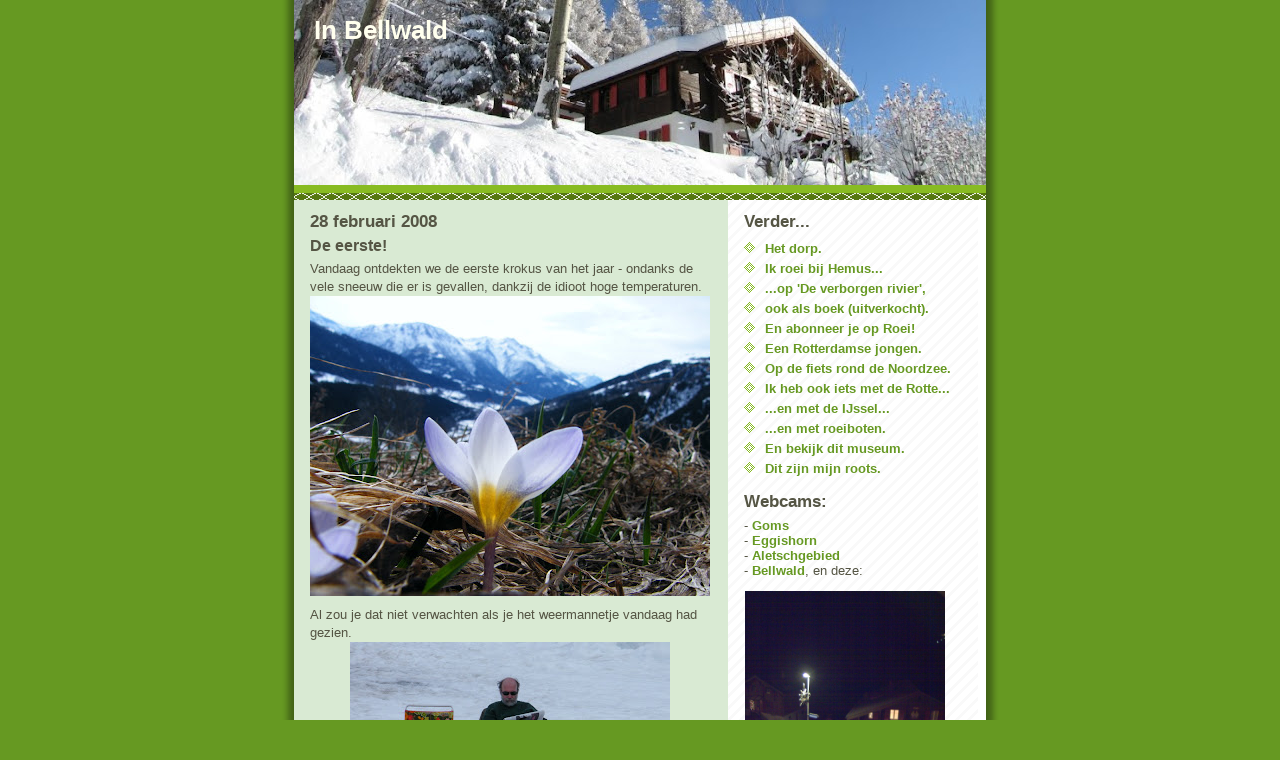

--- FILE ---
content_type: text/html; charset=UTF-8
request_url: https://bellwald.blogspot.com/2008/02/de-eerste.html
body_size: 10916
content:
<!DOCTYPE html>
<html dir='ltr'>
<head>
<link href='https://www.blogger.com/static/v1/widgets/55013136-widget_css_bundle.css' rel='stylesheet' type='text/css'/>
<meta content='text/html; charset=UTF-8' http-equiv='Content-Type'/>
<meta content='blogger' name='generator'/>
<link href='https://bellwald.blogspot.com/favicon.ico' rel='icon' type='image/x-icon'/>
<link href='https://bellwald.blogspot.com/2008/02/de-eerste.html' rel='canonical'/>
<link rel="alternate" type="application/atom+xml" title="In Bellwald - Atom" href="https://bellwald.blogspot.com/feeds/posts/default" />
<link rel="alternate" type="application/rss+xml" title="In Bellwald - RSS" href="https://bellwald.blogspot.com/feeds/posts/default?alt=rss" />
<link rel="service.post" type="application/atom+xml" title="In Bellwald - Atom" href="https://www.blogger.com/feeds/24965113/posts/default" />

<link rel="alternate" type="application/atom+xml" title="In Bellwald - Atom" href="https://bellwald.blogspot.com/feeds/1481709687920313911/comments/default" />
<!--Can't find substitution for tag [blog.ieCssRetrofitLinks]-->
<link href='https://blogger.googleusercontent.com/img/b/R29vZ2xl/AVvXsEjUF4zHyqM4CtBWT2Oljl7SHE_X3lhzh35n121QkGCWv0tJyoj-LTXt85cwYVm9aWsmCwZqO2632Zm2ZS70u8Cw1htJCP1rSOaJEaO4W0C50TErqZKBmqgev_f-2EkKIK0UzqEr/s400/eerste.jpg' rel='image_src'/>
<meta content='https://bellwald.blogspot.com/2008/02/de-eerste.html' property='og:url'/>
<meta content='De eerste!' property='og:title'/>
<meta content='Vandaag ontdekten we de eerste krokus van het jaar - ondanks de vele sneeuw die er is gevallen, dankzij de idioot hoge temperaturen. Al zou ...' property='og:description'/>
<meta content='https://blogger.googleusercontent.com/img/b/R29vZ2xl/AVvXsEjUF4zHyqM4CtBWT2Oljl7SHE_X3lhzh35n121QkGCWv0tJyoj-LTXt85cwYVm9aWsmCwZqO2632Zm2ZS70u8Cw1htJCP1rSOaJEaO4W0C50TErqZKBmqgev_f-2EkKIK0UzqEr/w1200-h630-p-k-no-nu/eerste.jpg' property='og:image'/>
<title>In Bellwald: De eerste!</title>
<style id='page-skin-1' type='text/css'><!--
/*
-----------------------------------------------
Blogger Template Style
Name:     Son of Moto (Mean Green Blogging Machine variation)
Date:     23 Feb 2004
Updated by: Blogger Team
----------------------------------------------- */
/* Primary layout */
body {
margin: 0;
padding: 0;
border: 0;
text-align: center;
color: #555544;
background: #692 url(https://resources.blogblog.com/blogblog/data/moto_son/outerwrap.gif) top center repeat-y;
font-size: small;
}
img {
border: 0;
display: block;
}
.clear {
clear: both;
}
/* Wrapper */
#outer-wrapper {
margin: 0 auto;
border: 0;
width: 692px;
text-align: left;
background: #d9ead3 url(https://resources.blogblog.com/blogblog/data/moto_son/innerwrap.gif) top right repeat-y;
font: normal normal 100% tahoma, 'Trebuchet MS', lucida, helvetica, sans-serif;
}
/* Header */
#header-wrapper	{
background: #8b2 url(https://resources.blogblog.com/blogblog/data/moto_son/headbotborder.gif) bottom left repeat-x;
margin: 0 auto;
padding-top: 0;
padding-right: 0;
padding-bottom: 15px;
padding-left: 0;
border: 0;
}
#header h1 {
text-align: left;
font-size: 200%;
color: #ffffee;
margin: 0;
padding-top: 15px;
padding-right: 20px;
padding-bottom: 0;
padding-left: 20px;
background-image: url(https://resources.blogblog.com/blogblog/data/moto_son/topper.gif);
background-repeat: repeat-x;
background-position: top left;
}
h1 a, h1 a:link, h1 a:visited {
color: #ffffee;
}
#header .description {
font-size: 110%;
text-align: left;
padding-top: 3px;
padding-right: 20px;
padding-bottom: 10px;
padding-left: 23px;
margin: 0;
line-height:140%;
color: #ffffee;
}
/* Inner layout */
#content-wrapper {
padding: 0 16px;
}
#main {
width: 400px;
float: left;
word-wrap: break-word; /* fix for long text breaking sidebar float in IE */
overflow: hidden;     /* fix for long non-text content breaking IE sidebar float */
}
#sidebar {
width: 226px;
float: right;
color: #555544;
word-wrap: break-word; /* fix for long text breaking sidebar float in IE */
overflow: hidden;     /* fix for long non-text content breaking IE sidebar float */
}
/* Bottom layout */
#footer	{
clear: left;
margin: 0;
padding: 0 20px;
border: 0;
text-align: left;
border-top: 1px solid #f9f9f9;
}
#footer .widget	{
text-align: left;
margin: 0;
padding: 10px 0;
background-color: transparent;
}
/* Default links 	*/
a:link, a:visited {
font-weight: bold;
text-decoration: none;
color: #669922;
background: transparent;
}
a:hover {
font-weight: bold;
text-decoration: underline;
color: #88bb22;
background: transparent;
}
a:active {
font-weight : bold;
text-decoration : none;
color: #88bb22;
background: transparent;
}
/* Typography */
.main p, .sidebar p, .post-body {
line-height: 140%;
margin-top: 5px;
margin-bottom: 1em;
}
.post-body blockquote {
line-height:1.3em;
}
h2, h3, h4, h5	{
margin: 0;
padding: 0;
}
h2 {
font-size: 130%;
}
h2.date-header {
color: #555544;
}
.post h3 {
margin-top: 5px;
font-size: 120%;
}
.post-footer {
font-style: italic;
}
.sidebar h2 {
color: #555544;
}
.sidebar .widget {
margin-top: 12px;
margin-right: 0;
margin-bottom: 13px;
margin-left: 0;
padding: 0;
}
.main .widget {
margin-top: 12px;
margin-right: 0;
margin-bottom: 0;
margin-left: 0;
}
li  {
line-height: 160%;
}
.sidebar ul {
margin-left: 0;
margin-top: 0;
padding-left: 0;
}
.sidebar ul li {
list-style: disc url(https://resources.blogblog.com/blogblog/data/moto_son/diamond.gif) inside;
vertical-align: top;
padding: 0;
margin: 0;
}
.widget-content {
margin-top: 0.5em;
}
/* Profile
----------------------------------------------- */
.profile-datablock {
margin-top: 3px;
margin-right: 0;
margin-bottom: 5px;
margin-left: 0;
line-height: 140%;
}
.profile-textblock {
margin-left: 0;
}
.profile-img {
float: left;
margin-top: 0;
margin-right: 5px;
margin-bottom: 5px;
margin-left: 0;
border:4px solid #8b2;
}
#comments  {
border: 0;
border-top: 1px dashed #eed;
margin-top: 10px;
margin-right: 0;
margin-bottom: 0;
margin-left: 0;
padding: 0;
}
#comments h4	{
margin-top: 10px;
font-weight: normal;
font-style: italic;
text-transform: uppercase;
letter-spacing: 1px;
}
#comments dl dt 	{
font-weight: bold;
font-style: italic;
margin-top: 35px;
padding-top: 1px;
padding-right: 0;
padding-bottom: 0;
padding-left: 18px;
background: transparent url(https://resources.blogblog.com/blogblog/data/moto_son/commentbug.gif) top left no-repeat;
}
#comments dl dd	{
padding: 0;
margin: 0;
}
.deleted-comment {
font-style:italic;
color:gray;
}
.feed-links {
clear: both;
line-height: 2.5em;
}
#blog-pager-newer-link {
float: left;
}
#blog-pager-older-link {
float: right;
}
#blog-pager {
text-align: center;
}
/** Page structure tweaks for layout editor wireframe */
body#layout #outer-wrapper {
padding-top: 0;
}
body#layout #header,
body#layout #content-wrapper,
body#layout #footer {
padding: 0;
}

--></style>
<link href='https://www.blogger.com/dyn-css/authorization.css?targetBlogID=24965113&amp;zx=0b1d83ac-b11c-4b3b-9ea9-6effdbb3d8d0' media='none' onload='if(media!=&#39;all&#39;)media=&#39;all&#39;' rel='stylesheet'/><noscript><link href='https://www.blogger.com/dyn-css/authorization.css?targetBlogID=24965113&amp;zx=0b1d83ac-b11c-4b3b-9ea9-6effdbb3d8d0' rel='stylesheet'/></noscript>
<meta name='google-adsense-platform-account' content='ca-host-pub-1556223355139109'/>
<meta name='google-adsense-platform-domain' content='blogspot.com'/>

</head>
<body>
<div class='navbar no-items section' id='navbar'>
</div>
<div id='outer-wrapper'><div id='wrap2'>
<!-- skip links for text browsers -->
<span id='skiplinks' style='display:none;'>
<a href='#main'>skip to main </a> |
      <a href='#sidebar'>skip to sidebar</a>
</span>
<div id='header-wrapper'>
<div class='header section' id='header'><div class='widget Header' data-version='1' id='Header1'>
<div id='header-inner' style='background-image: url("https://blogger.googleusercontent.com/img/b/R29vZ2xl/AVvXsEi5ClaYnRl5slPIZzZE9YkHTDjq4iYq-JkfWdrRtIrRz_g9q88IEjMt2nkQ3-mOc5c8NgXKxFo4Ic_cW_GT4uI2ccc3IVKLb6nzEPnNQp5dCQj6xOj_PC3uKzbrdCBeUtF9cJE8/s692/IMG_8693bbb.jpg"); background-position: left; width: 692px; min-height: 185px; _height: 185px; background-repeat: no-repeat; '>
<div class='titlewrapper' style='background: transparent'>
<h1 class='title' style='background: transparent; border-width: 0px'>
<a href='https://bellwald.blogspot.com/'>
In Bellwald
</a>
</h1>
</div>
<div class='descriptionwrapper'>
<p class='description'><span>
</span></p>
</div>
</div>
</div></div>
</div>
<div id='content-wrapper'>
<div id='crosscol-wrapper' style='text-align:center'>
<div class='crosscol no-items section' id='crosscol'></div>
</div>
<div id='main-wrapper'>
<div class='main section' id='main'><div class='widget Blog' data-version='1' id='Blog1'>
<div class='blog-posts hfeed'>

          <div class="date-outer">
        
<h2 class='date-header'><span>28 februari 2008</span></h2>

          <div class="date-posts">
        
<div class='post-outer'>
<div class='post hentry uncustomized-post-template' itemprop='blogPost' itemscope='itemscope' itemtype='http://schema.org/BlogPosting'>
<meta content='https://blogger.googleusercontent.com/img/b/R29vZ2xl/AVvXsEjUF4zHyqM4CtBWT2Oljl7SHE_X3lhzh35n121QkGCWv0tJyoj-LTXt85cwYVm9aWsmCwZqO2632Zm2ZS70u8Cw1htJCP1rSOaJEaO4W0C50TErqZKBmqgev_f-2EkKIK0UzqEr/s400/eerste.jpg' itemprop='image_url'/>
<meta content='24965113' itemprop='blogId'/>
<meta content='1481709687920313911' itemprop='postId'/>
<a name='1481709687920313911'></a>
<h3 class='post-title entry-title' itemprop='name'>
De eerste!
</h3>
<div class='post-header'>
<div class='post-header-line-1'></div>
</div>
<div class='post-body entry-content' id='post-body-1481709687920313911' itemprop='description articleBody'>
Vandaag ontdekten we de eerste krokus van het jaar - ondanks de vele sneeuw die er is gevallen, dankzij de idioot hoge temperaturen.<br /><a href="https://blogger.googleusercontent.com/img/b/R29vZ2xl/AVvXsEjUF4zHyqM4CtBWT2Oljl7SHE_X3lhzh35n121QkGCWv0tJyoj-LTXt85cwYVm9aWsmCwZqO2632Zm2ZS70u8Cw1htJCP1rSOaJEaO4W0C50TErqZKBmqgev_f-2EkKIK0UzqEr/s1600-h/eerste.jpg" onblur="try {parent.deselectBloggerImageGracefully();} catch(e) {}"><img alt="" border="0" id="BLOGGER_PHOTO_ID_5172117677744564322" src="https://blogger.googleusercontent.com/img/b/R29vZ2xl/AVvXsEjUF4zHyqM4CtBWT2Oljl7SHE_X3lhzh35n121QkGCWv0tJyoj-LTXt85cwYVm9aWsmCwZqO2632Zm2ZS70u8Cw1htJCP1rSOaJEaO4W0C50TErqZKBmqgev_f-2EkKIK0UzqEr/s400/eerste.jpg" style="display:block; margin:0px auto 10px; text-align:center;cursor:pointer; cursor:hand;" /></a>Al zou je dat niet verwachten als je het weermannetje vandaag had gezien.<br /><a href="https://blogger.googleusercontent.com/img/b/R29vZ2xl/AVvXsEghjEbdxg8KqYveLKY4nA5uzosOUfi_DhqIYBn1MgtKhyeFZOKbFTkIJ55t_r6Cqr4XF15clF-cPOpz1appb-9U9_3eihnLIeGxnyRV6F6gu2BKD67OmUVvio878PEXxMwklTsR/s1600-h/weerweerweer.jpg" onblur="try {parent.deselectBloggerImageGracefully();} catch(e) {}"><img alt="" border="0" id="BLOGGER_PHOTO_ID_5172117119398815826" src="https://blogger.googleusercontent.com/img/b/R29vZ2xl/AVvXsEghjEbdxg8KqYveLKY4nA5uzosOUfi_DhqIYBn1MgtKhyeFZOKbFTkIJ55t_r6Cqr4XF15clF-cPOpz1appb-9U9_3eihnLIeGxnyRV6F6gu2BKD67OmUVvio878PEXxMwklTsR/s320/weerweerweer.jpg" style="display:block; margin:0px auto 10px; text-align:center;cursor:pointer; cursor:hand;" /></a>Jas uit, trui aan!
<div style='clear: both;'></div>
</div>
<div class='post-footer'>
<div class='post-footer-line post-footer-line-1'>
<span class='post-author vcard'>
</span>
<span class='post-timestamp'>
</span>
<span class='post-comment-link'>
</span>
<span class='post-icons'>
<span class='item-control blog-admin pid-1859775111'>
<a href='https://www.blogger.com/post-edit.g?blogID=24965113&postID=1481709687920313911&from=pencil' title='Post bewerken'>
<img alt='' class='icon-action' height='18' src='https://resources.blogblog.com/img/icon18_edit_allbkg.gif' width='18'/>
</a>
</span>
</span>
<div class='post-share-buttons goog-inline-block'>
</div>
</div>
<div class='post-footer-line post-footer-line-2'>
<span class='post-labels'>
</span>
</div>
<div class='post-footer-line post-footer-line-3'>
<span class='post-location'>
</span>
</div>
</div>
</div>
<div class='comments' id='comments'>
<a name='comments'></a>
</div>
</div>

        </div></div>
      
</div>
<div class='blog-pager' id='blog-pager'>
<span id='blog-pager-newer-link'>
<a class='blog-pager-newer-link' href='https://bellwald.blogspot.com/2008/02/weermannetje-zei-vandaag-jas-aan.html' id='Blog1_blog-pager-newer-link' title='Nieuwere post'>Nieuwere post</a>
</span>
<span id='blog-pager-older-link'>
<a class='blog-pager-older-link' href='https://bellwald.blogspot.com/2008/02/naar-de-bakker.html' id='Blog1_blog-pager-older-link' title='Oudere post'>Oudere post</a>
</span>
<a class='home-link' href='https://bellwald.blogspot.com/'>Homepage</a>
</div>
<div class='clear'></div>
<div class='post-feeds'>
</div>
</div></div>
</div>
<div id='sidebar-wrapper'>
<div class='sidebar section' id='sidebar'><div class='widget LinkList' data-version='1' id='LinkList1'>
<h2>Verder...</h2>
<div class='widget-content'>
<ul>
<li><a href='http://www.bellwald.ch/'>Het dorp.</a></li>
<li><a href='http://hemus.nl/'>Ik roei bij Hemus...</a></li>
<li><a href='https://termorshuizen.nl/de-eem/rivier/'>...op 'De verborgen rivier',</a></li>
<li><a href='https://termorshuizen.nl/de-eem/boek/'>ook als boek (uitverkocht).</a></li>
<li><a href='http://www.roei.nu/abonnement/'>En abonneer je op Roei!</a></li>
<li><a href='https://termorshuizen.nl/rotterdamsejongen/'>Een Rotterdamse jongen.</a></li>
<li><a href='http://northseacycling.com/'>Op de fiets rond de Noordzee.</a></li>
<li><a href='http://de-rotte.nl/'>Ik heb ook iets met de Rotte...</a></li>
<li><a href='https://www.waandersdekunst.nl/de-ijssel-jong-en-slingerend.html'>...en met de IJssel...</a></li>
<li><a href='https://uitgeverijvanwijland.nl/nl_NL/p/Van-boom-tot-boot/110'>...en met roeiboten.</a></li>
<li><a href='https://roeimuseum.nl'>En bekijk dit museum.</a></li>
<li><a href='http://www.termorshuizen.nl/boom/katermoframeset.htm?katermostart.htm'>Dit zijn mijn roots.</a></li>
</ul>
<div class='clear'></div>
</div>
</div><div class='widget HTML' data-version='1' id='HTML3'>
<h2 class='title'>Webcams:</h2>
<div class='widget-content'>
- <a href="https://www.bergfex.ch/sommer/goms/webcams/" target="_blank">Goms</a><br />
- <a href="https://www.bergfex.ch/aletsch-arena/webcams/c7670/" target="_blank">Eggishorn</a><br />
- <a href="https://www.bergfex.ch/aletsch-arena/webcams/" target="_blank">Aletschgebied</a><br />
- <a href="https://nl.bergfex.com/bellwald/webcams/" target="_blank">Bellwald</a>, en deze:
</div>
<div class='clear'></div>
</div><div class='widget HTML' data-version='1' id='HTML1'>
<div class='widget-content'>
<img hspace="1" width="200" src="https://lh3.googleusercontent.com/blogger_img_proxy/AEn0k_se72MYnZ6o_zi_jopzQPRiH2sq9VsBeNQUQYKUtOlJCTze6zdzJZcjyR7BDRRyvD2v6heJS4xu5T4fGZGdnQhP6OjhJ1ihriRWAEHnd9K2pBiuvwM=s0-d" height="164">
<span style="font-weight:bold;">Bellwald, dorp, 1560 m</span>
</div>
<div class='clear'></div>
</div><div class='widget HTML' data-version='1' id='HTML2'>
<div class='widget-content'>
<div id="cont_30f5b698457f40dec725d6041adb5f2b"><script type="text/javascript" async src="https://www.tameteo.nl/wid_loader/30f5b698457f40dec725d6041adb5f2b"></script></div>
</div>
<div class='clear'></div>
</div><div class='widget Label' data-version='1' id='Label1'>
<h2>Over...</h2>
<div class='widget-content cloud-label-widget-content'>
<span class='label-size label-size-2'>
<a dir='ltr' href='https://bellwald.blogspot.com/search/label/1%20augustus'>1 augustus</a>
</span>
<span class='label-size label-size-2'>
<a dir='ltr' href='https://bellwald.blogspot.com/search/label/Aad'>Aad</a>
</span>
<span class='label-size label-size-2'>
<a dir='ltr' href='https://bellwald.blogspot.com/search/label/aardverschuiving'>aardverschuiving</a>
</span>
<span class='label-size label-size-3'>
<a dir='ltr' href='https://bellwald.blogspot.com/search/label/Aletsch'>Aletsch</a>
</span>
<span class='label-size label-size-1'>
<a dir='ltr' href='https://bellwald.blogspot.com/search/label/alpenhoorn'>alpenhoorn</a>
</span>
<span class='label-size label-size-3'>
<a dir='ltr' href='https://bellwald.blogspot.com/search/label/Alpenpanoramaweg'>Alpenpanoramaweg</a>
</span>
<span class='label-size label-size-2'>
<a dir='ltr' href='https://bellwald.blogspot.com/search/label/Annego'>Annego</a>
</span>
<span class='label-size label-size-1'>
<a dir='ltr' href='https://bellwald.blogspot.com/search/label/Ausserbinn'>Ausserbinn</a>
</span>
<span class='label-size label-size-1'>
<a dir='ltr' href='https://bellwald.blogspot.com/search/label/badkamer'>badkamer</a>
</span>
<span class='label-size label-size-2'>
<a dir='ltr' href='https://bellwald.blogspot.com/search/label/Basel'>Basel</a>
</span>
<span class='label-size label-size-1'>
<a dir='ltr' href='https://bellwald.blogspot.com/search/label/B%C3%A4ttlihorn'>Bättlihorn</a>
</span>
<span class='label-size label-size-1'>
<a dir='ltr' href='https://bellwald.blogspot.com/search/label/Bellwald'>Bellwald</a>
</span>
<span class='label-size label-size-1'>
<a dir='ltr' href='https://bellwald.blogspot.com/search/label/berk'>berk</a>
</span>
<span class='label-size label-size-1'>
<a dir='ltr' href='https://bellwald.blogspot.com/search/label/Bettmeralp'>Bettmeralp</a>
</span>
<span class='label-size label-size-1'>
<a dir='ltr' href='https://bellwald.blogspot.com/search/label/bezoek'>bezoek</a>
</span>
<span class='label-size label-size-2'>
<a dir='ltr' href='https://bellwald.blogspot.com/search/label/biel'>biel</a>
</span>
<span class='label-size label-size-1'>
<a dir='ltr' href='https://bellwald.blogspot.com/search/label/Binn'>Binn</a>
</span>
<span class='label-size label-size-2'>
<a dir='ltr' href='https://bellwald.blogspot.com/search/label/binnen'>binnen</a>
</span>
<span class='label-size label-size-3'>
<a dir='ltr' href='https://bellwald.blogspot.com/search/label/Binntal'>Binntal</a>
</span>
<span class='label-size label-size-1'>
<a dir='ltr' href='https://bellwald.blogspot.com/search/label/Blitzingen'>Blitzingen</a>
</span>
<span class='label-size label-size-4'>
<a dir='ltr' href='https://bellwald.blogspot.com/search/label/bloemen'>bloemen</a>
</span>
<span class='label-size label-size-2'>
<a dir='ltr' href='https://bellwald.blogspot.com/search/label/Bodmen'>Bodmen</a>
</span>
<span class='label-size label-size-1'>
<a dir='ltr' href='https://bellwald.blogspot.com/search/label/bollen'>bollen</a>
</span>
<span class='label-size label-size-2'>
<a dir='ltr' href='https://bellwald.blogspot.com/search/label/bomen'>bomen</a>
</span>
<span class='label-size label-size-1'>
<a dir='ltr' href='https://bellwald.blogspot.com/search/label/bosaardbeien'>bosaardbeien</a>
</span>
<span class='label-size label-size-1'>
<a dir='ltr' href='https://bellwald.blogspot.com/search/label/brand'>brand</a>
</span>
<span class='label-size label-size-2'>
<a dir='ltr' href='https://bellwald.blogspot.com/search/label/Breisach'>Breisach</a>
</span>
<span class='label-size label-size-1'>
<a dir='ltr' href='https://bellwald.blogspot.com/search/label/Breithorn'>Breithorn</a>
</span>
<span class='label-size label-size-2'>
<a dir='ltr' href='https://bellwald.blogspot.com/search/label/Brig'>Brig</a>
</span>
<span class='label-size label-size-2'>
<a dir='ltr' href='https://bellwald.blogspot.com/search/label/Cassel'>Cassel</a>
</span>
<span class='label-size label-size-1'>
<a dir='ltr' href='https://bellwald.blogspot.com/search/label/C%C3%A9zanne'>Cézanne</a>
</span>
<span class='label-size label-size-1'>
<a dir='ltr' href='https://bellwald.blogspot.com/search/label/chocola'>chocola</a>
</span>
<span class='label-size label-size-2'>
<a dir='ltr' href='https://bellwald.blogspot.com/search/label/crocus'>crocus</a>
</span>
<span class='label-size label-size-1'>
<a dir='ltr' href='https://bellwald.blogspot.com/search/label/dole'>dole</a>
</span>
<span class='label-size label-size-1'>
<a dir='ltr' href='https://bellwald.blogspot.com/search/label/dorp'>dorp</a>
</span>
<span class='label-size label-size-3'>
<a dir='ltr' href='https://bellwald.blogspot.com/search/label/Eggen'>Eggen</a>
</span>
<span class='label-size label-size-2'>
<a dir='ltr' href='https://bellwald.blogspot.com/search/label/Eggerhorn'>Eggerhorn</a>
</span>
<span class='label-size label-size-4'>
<a dir='ltr' href='https://bellwald.blogspot.com/search/label/Ernen'>Ernen</a>
</span>
<span class='label-size label-size-2'>
<a dir='ltr' href='https://bellwald.blogspot.com/search/label/es'>es</a>
</span>
<span class='label-size label-size-2'>
<a dir='ltr' href='https://bellwald.blogspot.com/search/label/eten'>eten</a>
</span>
<span class='label-size label-size-2'>
<a dir='ltr' href='https://bellwald.blogspot.com/search/label/Fiesch'>Fiesch</a>
</span>
<span class='label-size label-size-1'>
<a dir='ltr' href='https://bellwald.blogspot.com/search/label/Fieschertal'>Fieschertal</a>
</span>
<span class='label-size label-size-4'>
<a dir='ltr' href='https://bellwald.blogspot.com/search/label/fiets'>fiets</a>
</span>
<span class='label-size label-size-4'>
<a dir='ltr' href='https://bellwald.blogspot.com/search/label/fietsen'>fietsen</a>
</span>
<span class='label-size label-size-1'>
<a dir='ltr' href='https://bellwald.blogspot.com/search/label/Freichi'>Freichi</a>
</span>
<span class='label-size label-size-2'>
<a dir='ltr' href='https://bellwald.blogspot.com/search/label/Fribourg'>Fribourg</a>
</span>
<span class='label-size label-size-1'>
<a dir='ltr' href='https://bellwald.blogspot.com/search/label/ganzerik'>ganzerik</a>
</span>
<span class='label-size label-size-1'>
<a dir='ltr' href='https://bellwald.blogspot.com/search/label/Gauguin'>Gauguin</a>
</span>
<span class='label-size label-size-2'>
<a dir='ltr' href='https://bellwald.blogspot.com/search/label/geiten'>geiten</a>
</span>
<span class='label-size label-size-3'>
<a dir='ltr' href='https://bellwald.blogspot.com/search/label/Gerald'>Gerald</a>
</span>
<span class='label-size label-size-2'>
<a dir='ltr' href='https://bellwald.blogspot.com/search/label/gezinnetje'>gezinnetje</a>
</span>
<span class='label-size label-size-2'>
<a dir='ltr' href='https://bellwald.blogspot.com/search/label/Giannada'>Giannada</a>
</span>
<span class='label-size label-size-1'>
<a dir='ltr' href='https://bellwald.blogspot.com/search/label/Glen%20Baxter'>Glen Baxter</a>
</span>
<span class='label-size label-size-2'>
<a dir='ltr' href='https://bellwald.blogspot.com/search/label/gletscher'>gletscher</a>
</span>
<span class='label-size label-size-3'>
<a dir='ltr' href='https://bellwald.blogspot.com/search/label/Gommerlauf'>Gommerlauf</a>
</span>
<span class='label-size label-size-4'>
<a dir='ltr' href='https://bellwald.blogspot.com/search/label/goms'>goms</a>
</span>
<span class='label-size label-size-2'>
<a dir='ltr' href='https://bellwald.blogspot.com/search/label/gordijn'>gordijn</a>
</span>
<span class='label-size label-size-2'>
<a dir='ltr' href='https://bellwald.blogspot.com/search/label/Grenzach%20Wyhlen'>Grenzach Wyhlen</a>
</span>
<span class='label-size label-size-1'>
<a dir='ltr' href='https://bellwald.blogspot.com/search/label/Halsensee'>Halsensee</a>
</span>
<span class='label-size label-size-3'>
<a dir='ltr' href='https://bellwald.blogspot.com/search/label/hangbrug'>hangbrug</a>
</span>
<span class='label-size label-size-3'>
<a dir='ltr' href='https://bellwald.blogspot.com/search/label/hardlopen'>hardlopen</a>
</span>
<span class='label-size label-size-1'>
<a dir='ltr' href='https://bellwald.blogspot.com/search/label/Helsenhorn'>Helsenhorn</a>
</span>
<span class='label-size label-size-1'>
<a dir='ltr' href='https://bellwald.blogspot.com/search/label/Hemus'>Hemus</a>
</span>
<span class='label-size label-size-2'>
<a dir='ltr' href='https://bellwald.blogspot.com/search/label/herfst'>herfst</a>
</span>
<span class='label-size label-size-2'>
<a dir='ltr' href='https://bellwald.blogspot.com/search/label/het%20weer'>het weer</a>
</span>
<span class='label-size label-size-1'>
<a dir='ltr' href='https://bellwald.blogspot.com/search/label/Hochblauen'>Hochblauen</a>
</span>
<span class='label-size label-size-1'>
<a dir='ltr' href='https://bellwald.blogspot.com/search/label/hoofdkraan'>hoofdkraan</a>
</span>
<span class='label-size label-size-1'>
<a dir='ltr' href='https://bellwald.blogspot.com/search/label/hotel'>hotel</a>
</span>
<span class='label-size label-size-1'>
<a dir='ltr' href='https://bellwald.blogspot.com/search/label/hout'>hout</a>
</span>
<span class='label-size label-size-1'>
<a dir='ltr' href='https://bellwald.blogspot.com/search/label/ijs'>ijs</a>
</span>
<span class='label-size label-size-1'>
<a dir='ltr' href='https://bellwald.blogspot.com/search/label/Ikea'>Ikea</a>
</span>
<span class='label-size label-size-1'>
<a dir='ltr' href='https://bellwald.blogspot.com/search/label/Imfeld'>Imfeld</a>
</span>
<span class='label-size label-size-2'>
<a dir='ltr' href='https://bellwald.blogspot.com/search/label/insecten'>insecten</a>
</span>
<span class='label-size label-size-1'>
<a dir='ltr' href='https://bellwald.blogspot.com/search/label/Interlaken'>Interlaken</a>
</span>
<span class='label-size label-size-2'>
<a dir='ltr' href='https://bellwald.blogspot.com/search/label/jaarwisseling'>jaarwisseling</a>
</span>
<span class='label-size label-size-1'>
<a dir='ltr' href='https://bellwald.blogspot.com/search/label/jarig'>jarig</a>
</span>
<span class='label-size label-size-2'>
<a dir='ltr' href='https://bellwald.blogspot.com/search/label/Jeroen'>Jeroen</a>
</span>
<span class='label-size label-size-3'>
<a dir='ltr' href='https://bellwald.blogspot.com/search/label/Jet'>Jet</a>
</span>
<span class='label-size label-size-2'>
<a dir='ltr' href='https://bellwald.blogspot.com/search/label/Joep'>Joep</a>
</span>
<span class='label-size label-size-1'>
<a dir='ltr' href='https://bellwald.blogspot.com/search/label/Jura'>Jura</a>
</span>
<span class='label-size label-size-1'>
<a dir='ltr' href='https://bellwald.blogspot.com/search/label/kaasfondue'>kaasfondue</a>
</span>
<span class='label-size label-size-1'>
<a dir='ltr' href='https://bellwald.blogspot.com/search/label/Kandersteg'>Kandersteg</a>
</span>
<span class='label-size label-size-1'>
<a dir='ltr' href='https://bellwald.blogspot.com/search/label/Kandinsky'>Kandinsky</a>
</span>
<span class='label-size label-size-2'>
<a dir='ltr' href='https://bellwald.blogspot.com/search/label/kapel'>kapel</a>
</span>
<span class='label-size label-size-3'>
<a dir='ltr' href='https://bellwald.blogspot.com/search/label/kerken'>kerken</a>
</span>
<span class='label-size label-size-4'>
<a dir='ltr' href='https://bellwald.blogspot.com/search/label/koeien'>koeien</a>
</span>
<span class='label-size label-size-1'>
<a dir='ltr' href='https://bellwald.blogspot.com/search/label/kou'>kou</a>
</span>
<span class='label-size label-size-2'>
<a dir='ltr' href='https://bellwald.blogspot.com/search/label/Landart'>Landart</a>
</span>
<span class='label-size label-size-4'>
<a dir='ltr' href='https://bellwald.blogspot.com/search/label/langlauf'>langlauf</a>
</span>
<span class='label-size label-size-1'>
<a dir='ltr' href='https://bellwald.blogspot.com/search/label/Lat%C3%A9nium'>Laténium</a>
</span>
<span class='label-size label-size-1'>
<a dir='ltr' href='https://bellwald.blogspot.com/search/label/Lauren'>Lauren</a>
</span>
<span class='label-size label-size-2'>
<a dir='ltr' href='https://bellwald.blogspot.com/search/label/Lausanne'>Lausanne</a>
</span>
<span class='label-size label-size-2'>
<a dir='ltr' href='https://bellwald.blogspot.com/search/label/lawine'>lawine</a>
</span>
<span class='label-size label-size-1'>
<a dir='ltr' href='https://bellwald.blogspot.com/search/label/lelies'>lelies</a>
</span>
<span class='label-size label-size-1'>
<a dir='ltr' href='https://bellwald.blogspot.com/search/label/Liestal'>Liestal</a>
</span>
<span class='label-size label-size-1'>
<a dir='ltr' href='https://bellwald.blogspot.com/search/label/lift'>lift</a>
</span>
<span class='label-size label-size-1'>
<a dir='ltr' href='https://bellwald.blogspot.com/search/label/lijsterbes'>lijsterbes</a>
</span>
<span class='label-size label-size-3'>
<a dir='ltr' href='https://bellwald.blogspot.com/search/label/lupine'>lupine</a>
</span>
<span class='label-size label-size-2'>
<a dir='ltr' href='https://bellwald.blogspot.com/search/label/Luzern'>Luzern</a>
</span>
<span class='label-size label-size-4'>
<a dir='ltr' href='https://bellwald.blogspot.com/search/label/maaien'>maaien</a>
</span>
<span class='label-size label-size-2'>
<a dir='ltr' href='https://bellwald.blogspot.com/search/label/maan'>maan</a>
</span>
<span class='label-size label-size-1'>
<a dir='ltr' href='https://bellwald.blogspot.com/search/label/Mainz'>Mainz</a>
</span>
<span class='label-size label-size-1'>
<a dir='ltr' href='https://bellwald.blogspot.com/search/label/Malbuisson'>Malbuisson</a>
</span>
<span class='label-size label-size-1'>
<a dir='ltr' href='https://bellwald.blogspot.com/search/label/M%C3%A4rjelensee'>Märjelensee</a>
</span>
<span class='label-size label-size-1'>
<a dir='ltr' href='https://bellwald.blogspot.com/search/label/Martigny'>Martigny</a>
</span>
<span class='label-size label-size-2'>
<a dir='ltr' href='https://bellwald.blogspot.com/search/label/Megan'>Megan</a>
</span>
<span class='label-size label-size-1'>
<a dir='ltr' href='https://bellwald.blogspot.com/search/label/Meiringen'>Meiringen</a>
</span>
<span class='label-size label-size-1'>
<a dir='ltr' href='https://bellwald.blogspot.com/search/label/minaret'>minaret</a>
</span>
<span class='label-size label-size-1'>
<a dir='ltr' href='https://bellwald.blogspot.com/search/label/Moosfluh'>Moosfluh</a>
</span>
<span class='label-size label-size-1'>
<a dir='ltr' href='https://bellwald.blogspot.com/search/label/M%C3%BChlebach'>Mühlebach</a>
</span>
<span class='label-size label-size-2'>
<a dir='ltr' href='https://bellwald.blogspot.com/search/label/M%C3%BCnster'>Münster</a>
</span>
<span class='label-size label-size-1'>
<a dir='ltr' href='https://bellwald.blogspot.com/search/label/Murten'>Murten</a>
</span>
<span class='label-size label-size-1'>
<a dir='ltr' href='https://bellwald.blogspot.com/search/label/Musikdorf'>Musikdorf</a>
</span>
<span class='label-size label-size-2'>
<a dir='ltr' href='https://bellwald.blogspot.com/search/label/nacht'>nacht</a>
</span>
<span class='label-size label-size-1'>
<a dir='ltr' href='https://bellwald.blogspot.com/search/label/Niesen'>Niesen</a>
</span>
<span class='label-size label-size-1'>
<a dir='ltr' href='https://bellwald.blogspot.com/search/label/nieuwjaar'>nieuwjaar</a>
</span>
<span class='label-size label-size-1'>
<a dir='ltr' href='https://bellwald.blogspot.com/search/label/Oberwald'>Oberwald</a>
</span>
<span class='label-size label-size-1'>
<a dir='ltr' href='https://bellwald.blogspot.com/search/label/Obralp'>Obralp</a>
</span>
<span class='label-size label-size-4'>
<a dir='ltr' href='https://bellwald.blogspot.com/search/label/onderhoud'>onderhoud</a>
</span>
<span class='label-size label-size-1'>
<a dir='ltr' href='https://bellwald.blogspot.com/search/label/ooievaar'>ooievaar</a>
</span>
<span class='label-size label-size-1'>
<a dir='ltr' href='https://bellwald.blogspot.com/search/label/paddenstoel'>paddenstoel</a>
</span>
<span class='label-size label-size-3'>
<a dir='ltr' href='https://bellwald.blogspot.com/search/label/Piet'>Piet</a>
</span>
<span class='label-size label-size-1'>
<a dir='ltr' href='https://bellwald.blogspot.com/search/label/piste'>piste</a>
</span>
<span class='label-size label-size-1'>
<a dir='ltr' href='https://bellwald.blogspot.com/search/label/PJP'>PJP</a>
</span>
<span class='label-size label-size-1'>
<a dir='ltr' href='https://bellwald.blogspot.com/search/label/Reckingen'>Reckingen</a>
</span>
<span class='label-size label-size-2'>
<a dir='ltr' href='https://bellwald.blogspot.com/search/label/redwood'>redwood</a>
</span>
<span class='label-size label-size-2'>
<a dir='ltr' href='https://bellwald.blogspot.com/search/label/ree%C3%ABn'>reeën</a>
</span>
<span class='label-size label-size-1'>
<a dir='ltr' href='https://bellwald.blogspot.com/search/label/Rheinbach'>Rheinbach</a>
</span>
<span class='label-size label-size-1'>
<a dir='ltr' href='https://bellwald.blogspot.com/search/label/Rhone'>Rhone</a>
</span>
<span class='label-size label-size-3'>
<a dir='ltr' href='https://bellwald.blogspot.com/search/label/ried'>ried</a>
</span>
<span class='label-size label-size-2'>
<a dir='ltr' href='https://bellwald.blogspot.com/search/label/Riederalp'>Riederalp</a>
</span>
<span class='label-size label-size-1'>
<a dir='ltr' href='https://bellwald.blogspot.com/search/label/Riederhorn'>Riederhorn</a>
</span>
<span class='label-size label-size-1'>
<a dir='ltr' href='https://bellwald.blogspot.com/search/label/Rijn'>Rijn</a>
</span>
<span class='label-size label-size-1'>
<a dir='ltr' href='https://bellwald.blogspot.com/search/label/Risihorn'>Risihorn</a>
</span>
<span class='label-size label-size-1'>
<a dir='ltr' href='https://bellwald.blogspot.com/search/label/Ritterpass'>Ritterpass</a>
</span>
<span class='label-size label-size-1'>
<a dir='ltr' href='https://bellwald.blogspot.com/search/label/ritzingen'>ritzingen</a>
</span>
<span class='label-size label-size-3'>
<a dir='ltr' href='https://bellwald.blogspot.com/search/label/roeien'>roeien</a>
</span>
<span class='label-size label-size-1'>
<a dir='ltr' href='https://bellwald.blogspot.com/search/label/Rotsee'>Rotsee</a>
</span>
<span class='label-size label-size-2'>
<a dir='ltr' href='https://bellwald.blogspot.com/search/label/schapen'>schapen</a>
</span>
<span class='label-size label-size-1'>
<a dir='ltr' href='https://bellwald.blogspot.com/search/label/schilderwerk'>schilderwerk</a>
</span>
<span class='label-size label-size-1'>
<a dir='ltr' href='https://bellwald.blogspot.com/search/label/Schwinger'>Schwinger</a>
</span>
<span class='label-size label-size-1'>
<a dir='ltr' href='https://bellwald.blogspot.com/search/label/Schynige%20Platte'>Schynige Platte</a>
</span>
<span class='label-size label-size-1'>
<a dir='ltr' href='https://bellwald.blogspot.com/search/label/Selkingen'>Selkingen</a>
</span>
<span class='label-size label-size-3'>
<a dir='ltr' href='https://bellwald.blogspot.com/search/label/ski%C3%ABn'>skiën</a>
</span>
<span class='label-size label-size-5'>
<a dir='ltr' href='https://bellwald.blogspot.com/search/label/sneeuw'>sneeuw</a>
</span>
<span class='label-size label-size-2'>
<a dir='ltr' href='https://bellwald.blogspot.com/search/label/snowboard'>snowboard</a>
</span>
<span class='label-size label-size-1'>
<a dir='ltr' href='https://bellwald.blogspot.com/search/label/stal'>stal</a>
</span>
<span class='label-size label-size-1'>
<a dir='ltr' href='https://bellwald.blogspot.com/search/label/steenarend'>steenarend</a>
</span>
<span class='label-size label-size-1'>
<a dir='ltr' href='https://bellwald.blogspot.com/search/label/Stockalper'>Stockalper</a>
</span>
<span class='label-size label-size-2'>
<a dir='ltr' href='https://bellwald.blogspot.com/search/label/stokroos'>stokroos</a>
</span>
<span class='label-size label-size-2'>
<a dir='ltr' href='https://bellwald.blogspot.com/search/label/Stoneman'>Stoneman</a>
</span>
<span class='label-size label-size-2'>
<a dir='ltr' href='https://bellwald.blogspot.com/search/label/Tom'>Tom</a>
</span>
<span class='label-size label-size-3'>
<a dir='ltr' href='https://bellwald.blogspot.com/search/label/trein'>trein</a>
</span>
<span class='label-size label-size-1'>
<a dir='ltr' href='https://bellwald.blogspot.com/search/label/TV'>TV</a>
</span>
<span class='label-size label-size-3'>
<a dir='ltr' href='https://bellwald.blogspot.com/search/label/Twingi'>Twingi</a>
</span>
<span class='label-size label-size-4'>
<a dir='ltr' href='https://bellwald.blogspot.com/search/label/uitzicht%20vanaf%20balkon'>uitzicht vanaf balkon</a>
</span>
<span class='label-size label-size-2'>
<a dir='ltr' href='https://bellwald.blogspot.com/search/label/Ulrichen'>Ulrichen</a>
</span>
<span class='label-size label-size-1'>
<a dir='ltr' href='https://bellwald.blogspot.com/search/label/Val%20d%27Herens'>Val d&#39;Herens</a>
</span>
<span class='label-size label-size-1'>
<a dir='ltr' href='https://bellwald.blogspot.com/search/label/verf'>verf</a>
</span>
<span class='label-size label-size-1'>
<a dir='ltr' href='https://bellwald.blogspot.com/search/label/vlinder'>vlinder</a>
</span>
<span class='label-size label-size-1'>
<a dir='ltr' href='https://bellwald.blogspot.com/search/label/voetbal'>voetbal</a>
</span>
<span class='label-size label-size-3'>
<a dir='ltr' href='https://bellwald.blogspot.com/search/label/vogel'>vogel</a>
</span>
<span class='label-size label-size-1'>
<a dir='ltr' href='https://bellwald.blogspot.com/search/label/vuurtoren'>vuurtoren</a>
</span>
<span class='label-size label-size-1'>
<a dir='ltr' href='https://bellwald.blogspot.com/search/label/vuurwerk'>vuurwerk</a>
</span>
<span class='label-size label-size-2'>
<a dir='ltr' href='https://bellwald.blogspot.com/search/label/wandelen'>wandelen</a>
</span>
<span class='label-size label-size-2'>
<a dir='ltr' href='https://bellwald.blogspot.com/search/label/Wannenhorn'>Wannenhorn</a>
</span>
<span class='label-size label-size-1'>
<a dir='ltr' href='https://bellwald.blogspot.com/search/label/warm%21'>warm!</a>
</span>
<span class='label-size label-size-1'>
<a dir='ltr' href='https://bellwald.blogspot.com/search/label/watermolen'>watermolen</a>
</span>
<span class='label-size label-size-1'>
<a dir='ltr' href='https://bellwald.blogspot.com/search/label/Wimbledon'>Wimbledon</a>
</span>
<span class='label-size label-size-2'>
<a dir='ltr' href='https://bellwald.blogspot.com/search/label/wolf'>wolf</a>
</span>
<span class='label-size label-size-2'>
<a dir='ltr' href='https://bellwald.blogspot.com/search/label/wolken'>wolken</a>
</span>
<span class='label-size label-size-3'>
<a dir='ltr' href='https://bellwald.blogspot.com/search/label/zagen'>zagen</a>
</span>
<span class='label-size label-size-1'>
<a dir='ltr' href='https://bellwald.blogspot.com/search/label/Zermatt'>Zermatt</a>
</span>
<span class='label-size label-size-2'>
<a dir='ltr' href='https://bellwald.blogspot.com/search/label/zon'>zon</a>
</span>
<div class='clear'></div>
</div>
</div><div class='widget BlogArchive' data-version='1' id='BlogArchive1'>
<h2>Eerder...</h2>
<div class='widget-content'>
<div id='ArchiveList'>
<div id='BlogArchive1_ArchiveList'>
<ul class='hierarchy'>
<li class='archivedate collapsed'>
<a class='toggle' href='javascript:void(0)'>
<span class='zippy'>

        &#9658;&#160;
      
</span>
</a>
<a class='post-count-link' href='https://bellwald.blogspot.com/2025/'>
2025
</a>
<span class='post-count' dir='ltr'>(26)</span>
<ul class='hierarchy'>
<li class='archivedate collapsed'>
<a class='toggle' href='javascript:void(0)'>
<span class='zippy'>

        &#9658;&#160;
      
</span>
</a>
<a class='post-count-link' href='https://bellwald.blogspot.com/2025/03/'>
maart 2025
</a>
<span class='post-count' dir='ltr'>(12)</span>
</li>
</ul>
<ul class='hierarchy'>
<li class='archivedate collapsed'>
<a class='toggle' href='javascript:void(0)'>
<span class='zippy'>

        &#9658;&#160;
      
</span>
</a>
<a class='post-count-link' href='https://bellwald.blogspot.com/2025/02/'>
februari 2025
</a>
<span class='post-count' dir='ltr'>(11)</span>
</li>
</ul>
<ul class='hierarchy'>
<li class='archivedate collapsed'>
<a class='toggle' href='javascript:void(0)'>
<span class='zippy'>

        &#9658;&#160;
      
</span>
</a>
<a class='post-count-link' href='https://bellwald.blogspot.com/2025/01/'>
januari 2025
</a>
<span class='post-count' dir='ltr'>(3)</span>
</li>
</ul>
</li>
</ul>
<ul class='hierarchy'>
<li class='archivedate collapsed'>
<a class='toggle' href='javascript:void(0)'>
<span class='zippy'>

        &#9658;&#160;
      
</span>
</a>
<a class='post-count-link' href='https://bellwald.blogspot.com/2024/'>
2024
</a>
<span class='post-count' dir='ltr'>(102)</span>
<ul class='hierarchy'>
<li class='archivedate collapsed'>
<a class='toggle' href='javascript:void(0)'>
<span class='zippy'>

        &#9658;&#160;
      
</span>
</a>
<a class='post-count-link' href='https://bellwald.blogspot.com/2024/12/'>
december 2024
</a>
<span class='post-count' dir='ltr'>(6)</span>
</li>
</ul>
<ul class='hierarchy'>
<li class='archivedate collapsed'>
<a class='toggle' href='javascript:void(0)'>
<span class='zippy'>

        &#9658;&#160;
      
</span>
</a>
<a class='post-count-link' href='https://bellwald.blogspot.com/2024/11/'>
november 2024
</a>
<span class='post-count' dir='ltr'>(2)</span>
</li>
</ul>
<ul class='hierarchy'>
<li class='archivedate collapsed'>
<a class='toggle' href='javascript:void(0)'>
<span class='zippy'>

        &#9658;&#160;
      
</span>
</a>
<a class='post-count-link' href='https://bellwald.blogspot.com/2024/10/'>
oktober 2024
</a>
<span class='post-count' dir='ltr'>(29)</span>
</li>
</ul>
<ul class='hierarchy'>
<li class='archivedate collapsed'>
<a class='toggle' href='javascript:void(0)'>
<span class='zippy'>

        &#9658;&#160;
      
</span>
</a>
<a class='post-count-link' href='https://bellwald.blogspot.com/2024/08/'>
augustus 2024
</a>
<span class='post-count' dir='ltr'>(13)</span>
</li>
</ul>
<ul class='hierarchy'>
<li class='archivedate collapsed'>
<a class='toggle' href='javascript:void(0)'>
<span class='zippy'>

        &#9658;&#160;
      
</span>
</a>
<a class='post-count-link' href='https://bellwald.blogspot.com/2024/07/'>
juli 2024
</a>
<span class='post-count' dir='ltr'>(3)</span>
</li>
</ul>
<ul class='hierarchy'>
<li class='archivedate collapsed'>
<a class='toggle' href='javascript:void(0)'>
<span class='zippy'>

        &#9658;&#160;
      
</span>
</a>
<a class='post-count-link' href='https://bellwald.blogspot.com/2024/06/'>
juni 2024
</a>
<span class='post-count' dir='ltr'>(15)</span>
</li>
</ul>
<ul class='hierarchy'>
<li class='archivedate collapsed'>
<a class='toggle' href='javascript:void(0)'>
<span class='zippy'>

        &#9658;&#160;
      
</span>
</a>
<a class='post-count-link' href='https://bellwald.blogspot.com/2024/03/'>
maart 2024
</a>
<span class='post-count' dir='ltr'>(29)</span>
</li>
</ul>
<ul class='hierarchy'>
<li class='archivedate collapsed'>
<a class='toggle' href='javascript:void(0)'>
<span class='zippy'>

        &#9658;&#160;
      
</span>
</a>
<a class='post-count-link' href='https://bellwald.blogspot.com/2024/02/'>
februari 2024
</a>
<span class='post-count' dir='ltr'>(5)</span>
</li>
</ul>
</li>
</ul>
<ul class='hierarchy'>
<li class='archivedate collapsed'>
<a class='toggle' href='javascript:void(0)'>
<span class='zippy'>

        &#9658;&#160;
      
</span>
</a>
<a class='post-count-link' href='https://bellwald.blogspot.com/2023/'>
2023
</a>
<span class='post-count' dir='ltr'>(69)</span>
<ul class='hierarchy'>
<li class='archivedate collapsed'>
<a class='toggle' href='javascript:void(0)'>
<span class='zippy'>

        &#9658;&#160;
      
</span>
</a>
<a class='post-count-link' href='https://bellwald.blogspot.com/2023/10/'>
oktober 2023
</a>
<span class='post-count' dir='ltr'>(21)</span>
</li>
</ul>
<ul class='hierarchy'>
<li class='archivedate collapsed'>
<a class='toggle' href='javascript:void(0)'>
<span class='zippy'>

        &#9658;&#160;
      
</span>
</a>
<a class='post-count-link' href='https://bellwald.blogspot.com/2023/08/'>
augustus 2023
</a>
<span class='post-count' dir='ltr'>(25)</span>
</li>
</ul>
<ul class='hierarchy'>
<li class='archivedate collapsed'>
<a class='toggle' href='javascript:void(0)'>
<span class='zippy'>

        &#9658;&#160;
      
</span>
</a>
<a class='post-count-link' href='https://bellwald.blogspot.com/2023/07/'>
juli 2023
</a>
<span class='post-count' dir='ltr'>(1)</span>
</li>
</ul>
<ul class='hierarchy'>
<li class='archivedate collapsed'>
<a class='toggle' href='javascript:void(0)'>
<span class='zippy'>

        &#9658;&#160;
      
</span>
</a>
<a class='post-count-link' href='https://bellwald.blogspot.com/2023/06/'>
juni 2023
</a>
<span class='post-count' dir='ltr'>(21)</span>
</li>
</ul>
<ul class='hierarchy'>
<li class='archivedate collapsed'>
<a class='toggle' href='javascript:void(0)'>
<span class='zippy'>

        &#9658;&#160;
      
</span>
</a>
<a class='post-count-link' href='https://bellwald.blogspot.com/2023/04/'>
april 2023
</a>
<span class='post-count' dir='ltr'>(1)</span>
</li>
</ul>
</li>
</ul>
<ul class='hierarchy'>
<li class='archivedate collapsed'>
<a class='toggle' href='javascript:void(0)'>
<span class='zippy'>

        &#9658;&#160;
      
</span>
</a>
<a class='post-count-link' href='https://bellwald.blogspot.com/2022/'>
2022
</a>
<span class='post-count' dir='ltr'>(93)</span>
<ul class='hierarchy'>
<li class='archivedate collapsed'>
<a class='toggle' href='javascript:void(0)'>
<span class='zippy'>

        &#9658;&#160;
      
</span>
</a>
<a class='post-count-link' href='https://bellwald.blogspot.com/2022/11/'>
november 2022
</a>
<span class='post-count' dir='ltr'>(2)</span>
</li>
</ul>
<ul class='hierarchy'>
<li class='archivedate collapsed'>
<a class='toggle' href='javascript:void(0)'>
<span class='zippy'>

        &#9658;&#160;
      
</span>
</a>
<a class='post-count-link' href='https://bellwald.blogspot.com/2022/10/'>
oktober 2022
</a>
<span class='post-count' dir='ltr'>(18)</span>
</li>
</ul>
<ul class='hierarchy'>
<li class='archivedate collapsed'>
<a class='toggle' href='javascript:void(0)'>
<span class='zippy'>

        &#9658;&#160;
      
</span>
</a>
<a class='post-count-link' href='https://bellwald.blogspot.com/2022/09/'>
september 2022
</a>
<span class='post-count' dir='ltr'>(3)</span>
</li>
</ul>
<ul class='hierarchy'>
<li class='archivedate collapsed'>
<a class='toggle' href='javascript:void(0)'>
<span class='zippy'>

        &#9658;&#160;
      
</span>
</a>
<a class='post-count-link' href='https://bellwald.blogspot.com/2022/08/'>
augustus 2022
</a>
<span class='post-count' dir='ltr'>(18)</span>
</li>
</ul>
<ul class='hierarchy'>
<li class='archivedate collapsed'>
<a class='toggle' href='javascript:void(0)'>
<span class='zippy'>

        &#9658;&#160;
      
</span>
</a>
<a class='post-count-link' href='https://bellwald.blogspot.com/2022/07/'>
juli 2022
</a>
<span class='post-count' dir='ltr'>(17)</span>
</li>
</ul>
<ul class='hierarchy'>
<li class='archivedate collapsed'>
<a class='toggle' href='javascript:void(0)'>
<span class='zippy'>

        &#9658;&#160;
      
</span>
</a>
<a class='post-count-link' href='https://bellwald.blogspot.com/2022/06/'>
juni 2022
</a>
<span class='post-count' dir='ltr'>(4)</span>
</li>
</ul>
<ul class='hierarchy'>
<li class='archivedate collapsed'>
<a class='toggle' href='javascript:void(0)'>
<span class='zippy'>

        &#9658;&#160;
      
</span>
</a>
<a class='post-count-link' href='https://bellwald.blogspot.com/2022/03/'>
maart 2022
</a>
<span class='post-count' dir='ltr'>(14)</span>
</li>
</ul>
<ul class='hierarchy'>
<li class='archivedate collapsed'>
<a class='toggle' href='javascript:void(0)'>
<span class='zippy'>

        &#9658;&#160;
      
</span>
</a>
<a class='post-count-link' href='https://bellwald.blogspot.com/2022/02/'>
februari 2022
</a>
<span class='post-count' dir='ltr'>(10)</span>
</li>
</ul>
<ul class='hierarchy'>
<li class='archivedate collapsed'>
<a class='toggle' href='javascript:void(0)'>
<span class='zippy'>

        &#9658;&#160;
      
</span>
</a>
<a class='post-count-link' href='https://bellwald.blogspot.com/2022/01/'>
januari 2022
</a>
<span class='post-count' dir='ltr'>(7)</span>
</li>
</ul>
</li>
</ul>
<ul class='hierarchy'>
<li class='archivedate collapsed'>
<a class='toggle' href='javascript:void(0)'>
<span class='zippy'>

        &#9658;&#160;
      
</span>
</a>
<a class='post-count-link' href='https://bellwald.blogspot.com/2021/'>
2021
</a>
<span class='post-count' dir='ltr'>(66)</span>
<ul class='hierarchy'>
<li class='archivedate collapsed'>
<a class='toggle' href='javascript:void(0)'>
<span class='zippy'>

        &#9658;&#160;
      
</span>
</a>
<a class='post-count-link' href='https://bellwald.blogspot.com/2021/12/'>
december 2021
</a>
<span class='post-count' dir='ltr'>(9)</span>
</li>
</ul>
<ul class='hierarchy'>
<li class='archivedate collapsed'>
<a class='toggle' href='javascript:void(0)'>
<span class='zippy'>

        &#9658;&#160;
      
</span>
</a>
<a class='post-count-link' href='https://bellwald.blogspot.com/2021/11/'>
november 2021
</a>
<span class='post-count' dir='ltr'>(7)</span>
</li>
</ul>
<ul class='hierarchy'>
<li class='archivedate collapsed'>
<a class='toggle' href='javascript:void(0)'>
<span class='zippy'>

        &#9658;&#160;
      
</span>
</a>
<a class='post-count-link' href='https://bellwald.blogspot.com/2021/08/'>
augustus 2021
</a>
<span class='post-count' dir='ltr'>(23)</span>
</li>
</ul>
<ul class='hierarchy'>
<li class='archivedate collapsed'>
<a class='toggle' href='javascript:void(0)'>
<span class='zippy'>

        &#9658;&#160;
      
</span>
</a>
<a class='post-count-link' href='https://bellwald.blogspot.com/2021/07/'>
juli 2021
</a>
<span class='post-count' dir='ltr'>(23)</span>
</li>
</ul>
<ul class='hierarchy'>
<li class='archivedate collapsed'>
<a class='toggle' href='javascript:void(0)'>
<span class='zippy'>

        &#9658;&#160;
      
</span>
</a>
<a class='post-count-link' href='https://bellwald.blogspot.com/2021/06/'>
juni 2021
</a>
<span class='post-count' dir='ltr'>(4)</span>
</li>
</ul>
</li>
</ul>
<ul class='hierarchy'>
<li class='archivedate collapsed'>
<a class='toggle' href='javascript:void(0)'>
<span class='zippy'>

        &#9658;&#160;
      
</span>
</a>
<a class='post-count-link' href='https://bellwald.blogspot.com/2020/'>
2020
</a>
<span class='post-count' dir='ltr'>(49)</span>
<ul class='hierarchy'>
<li class='archivedate collapsed'>
<a class='toggle' href='javascript:void(0)'>
<span class='zippy'>

        &#9658;&#160;
      
</span>
</a>
<a class='post-count-link' href='https://bellwald.blogspot.com/2020/08/'>
augustus 2020
</a>
<span class='post-count' dir='ltr'>(17)</span>
</li>
</ul>
<ul class='hierarchy'>
<li class='archivedate collapsed'>
<a class='toggle' href='javascript:void(0)'>
<span class='zippy'>

        &#9658;&#160;
      
</span>
</a>
<a class='post-count-link' href='https://bellwald.blogspot.com/2020/07/'>
juli 2020
</a>
<span class='post-count' dir='ltr'>(5)</span>
</li>
</ul>
<ul class='hierarchy'>
<li class='archivedate collapsed'>
<a class='toggle' href='javascript:void(0)'>
<span class='zippy'>

        &#9658;&#160;
      
</span>
</a>
<a class='post-count-link' href='https://bellwald.blogspot.com/2020/06/'>
juni 2020
</a>
<span class='post-count' dir='ltr'>(11)</span>
</li>
</ul>
<ul class='hierarchy'>
<li class='archivedate collapsed'>
<a class='toggle' href='javascript:void(0)'>
<span class='zippy'>

        &#9658;&#160;
      
</span>
</a>
<a class='post-count-link' href='https://bellwald.blogspot.com/2020/02/'>
februari 2020
</a>
<span class='post-count' dir='ltr'>(14)</span>
</li>
</ul>
<ul class='hierarchy'>
<li class='archivedate collapsed'>
<a class='toggle' href='javascript:void(0)'>
<span class='zippy'>

        &#9658;&#160;
      
</span>
</a>
<a class='post-count-link' href='https://bellwald.blogspot.com/2020/01/'>
januari 2020
</a>
<span class='post-count' dir='ltr'>(2)</span>
</li>
</ul>
</li>
</ul>
<ul class='hierarchy'>
<li class='archivedate collapsed'>
<a class='toggle' href='javascript:void(0)'>
<span class='zippy'>

        &#9658;&#160;
      
</span>
</a>
<a class='post-count-link' href='https://bellwald.blogspot.com/2019/'>
2019
</a>
<span class='post-count' dir='ltr'>(82)</span>
<ul class='hierarchy'>
<li class='archivedate collapsed'>
<a class='toggle' href='javascript:void(0)'>
<span class='zippy'>

        &#9658;&#160;
      
</span>
</a>
<a class='post-count-link' href='https://bellwald.blogspot.com/2019/12/'>
december 2019
</a>
<span class='post-count' dir='ltr'>(7)</span>
</li>
</ul>
<ul class='hierarchy'>
<li class='archivedate collapsed'>
<a class='toggle' href='javascript:void(0)'>
<span class='zippy'>

        &#9658;&#160;
      
</span>
</a>
<a class='post-count-link' href='https://bellwald.blogspot.com/2019/11/'>
november 2019
</a>
<span class='post-count' dir='ltr'>(1)</span>
</li>
</ul>
<ul class='hierarchy'>
<li class='archivedate collapsed'>
<a class='toggle' href='javascript:void(0)'>
<span class='zippy'>

        &#9658;&#160;
      
</span>
</a>
<a class='post-count-link' href='https://bellwald.blogspot.com/2019/10/'>
oktober 2019
</a>
<span class='post-count' dir='ltr'>(14)</span>
</li>
</ul>
<ul class='hierarchy'>
<li class='archivedate collapsed'>
<a class='toggle' href='javascript:void(0)'>
<span class='zippy'>

        &#9658;&#160;
      
</span>
</a>
<a class='post-count-link' href='https://bellwald.blogspot.com/2019/08/'>
augustus 2019
</a>
<span class='post-count' dir='ltr'>(14)</span>
</li>
</ul>
<ul class='hierarchy'>
<li class='archivedate collapsed'>
<a class='toggle' href='javascript:void(0)'>
<span class='zippy'>

        &#9658;&#160;
      
</span>
</a>
<a class='post-count-link' href='https://bellwald.blogspot.com/2019/07/'>
juli 2019
</a>
<span class='post-count' dir='ltr'>(17)</span>
</li>
</ul>
<ul class='hierarchy'>
<li class='archivedate collapsed'>
<a class='toggle' href='javascript:void(0)'>
<span class='zippy'>

        &#9658;&#160;
      
</span>
</a>
<a class='post-count-link' href='https://bellwald.blogspot.com/2019/06/'>
juni 2019
</a>
<span class='post-count' dir='ltr'>(7)</span>
</li>
</ul>
<ul class='hierarchy'>
<li class='archivedate collapsed'>
<a class='toggle' href='javascript:void(0)'>
<span class='zippy'>

        &#9658;&#160;
      
</span>
</a>
<a class='post-count-link' href='https://bellwald.blogspot.com/2019/03/'>
maart 2019
</a>
<span class='post-count' dir='ltr'>(8)</span>
</li>
</ul>
<ul class='hierarchy'>
<li class='archivedate collapsed'>
<a class='toggle' href='javascript:void(0)'>
<span class='zippy'>

        &#9658;&#160;
      
</span>
</a>
<a class='post-count-link' href='https://bellwald.blogspot.com/2019/02/'>
februari 2019
</a>
<span class='post-count' dir='ltr'>(5)</span>
</li>
</ul>
<ul class='hierarchy'>
<li class='archivedate collapsed'>
<a class='toggle' href='javascript:void(0)'>
<span class='zippy'>

        &#9658;&#160;
      
</span>
</a>
<a class='post-count-link' href='https://bellwald.blogspot.com/2019/01/'>
januari 2019
</a>
<span class='post-count' dir='ltr'>(9)</span>
</li>
</ul>
</li>
</ul>
<ul class='hierarchy'>
<li class='archivedate collapsed'>
<a class='toggle' href='javascript:void(0)'>
<span class='zippy'>

        &#9658;&#160;
      
</span>
</a>
<a class='post-count-link' href='https://bellwald.blogspot.com/2018/'>
2018
</a>
<span class='post-count' dir='ltr'>(66)</span>
<ul class='hierarchy'>
<li class='archivedate collapsed'>
<a class='toggle' href='javascript:void(0)'>
<span class='zippy'>

        &#9658;&#160;
      
</span>
</a>
<a class='post-count-link' href='https://bellwald.blogspot.com/2018/12/'>
december 2018
</a>
<span class='post-count' dir='ltr'>(9)</span>
</li>
</ul>
<ul class='hierarchy'>
<li class='archivedate collapsed'>
<a class='toggle' href='javascript:void(0)'>
<span class='zippy'>

        &#9658;&#160;
      
</span>
</a>
<a class='post-count-link' href='https://bellwald.blogspot.com/2018/10/'>
oktober 2018
</a>
<span class='post-count' dir='ltr'>(11)</span>
</li>
</ul>
<ul class='hierarchy'>
<li class='archivedate collapsed'>
<a class='toggle' href='javascript:void(0)'>
<span class='zippy'>

        &#9658;&#160;
      
</span>
</a>
<a class='post-count-link' href='https://bellwald.blogspot.com/2018/08/'>
augustus 2018
</a>
<span class='post-count' dir='ltr'>(13)</span>
</li>
</ul>
<ul class='hierarchy'>
<li class='archivedate collapsed'>
<a class='toggle' href='javascript:void(0)'>
<span class='zippy'>

        &#9658;&#160;
      
</span>
</a>
<a class='post-count-link' href='https://bellwald.blogspot.com/2018/07/'>
juli 2018
</a>
<span class='post-count' dir='ltr'>(16)</span>
</li>
</ul>
<ul class='hierarchy'>
<li class='archivedate collapsed'>
<a class='toggle' href='javascript:void(0)'>
<span class='zippy'>

        &#9658;&#160;
      
</span>
</a>
<a class='post-count-link' href='https://bellwald.blogspot.com/2018/03/'>
maart 2018
</a>
<span class='post-count' dir='ltr'>(4)</span>
</li>
</ul>
<ul class='hierarchy'>
<li class='archivedate collapsed'>
<a class='toggle' href='javascript:void(0)'>
<span class='zippy'>

        &#9658;&#160;
      
</span>
</a>
<a class='post-count-link' href='https://bellwald.blogspot.com/2018/02/'>
februari 2018
</a>
<span class='post-count' dir='ltr'>(13)</span>
</li>
</ul>
</li>
</ul>
<ul class='hierarchy'>
<li class='archivedate collapsed'>
<a class='toggle' href='javascript:void(0)'>
<span class='zippy'>

        &#9658;&#160;
      
</span>
</a>
<a class='post-count-link' href='https://bellwald.blogspot.com/2017/'>
2017
</a>
<span class='post-count' dir='ltr'>(65)</span>
<ul class='hierarchy'>
<li class='archivedate collapsed'>
<a class='toggle' href='javascript:void(0)'>
<span class='zippy'>

        &#9658;&#160;
      
</span>
</a>
<a class='post-count-link' href='https://bellwald.blogspot.com/2017/12/'>
december 2017
</a>
<span class='post-count' dir='ltr'>(1)</span>
</li>
</ul>
<ul class='hierarchy'>
<li class='archivedate collapsed'>
<a class='toggle' href='javascript:void(0)'>
<span class='zippy'>

        &#9658;&#160;
      
</span>
</a>
<a class='post-count-link' href='https://bellwald.blogspot.com/2017/10/'>
oktober 2017
</a>
<span class='post-count' dir='ltr'>(13)</span>
</li>
</ul>
<ul class='hierarchy'>
<li class='archivedate collapsed'>
<a class='toggle' href='javascript:void(0)'>
<span class='zippy'>

        &#9658;&#160;
      
</span>
</a>
<a class='post-count-link' href='https://bellwald.blogspot.com/2017/08/'>
augustus 2017
</a>
<span class='post-count' dir='ltr'>(17)</span>
</li>
</ul>
<ul class='hierarchy'>
<li class='archivedate collapsed'>
<a class='toggle' href='javascript:void(0)'>
<span class='zippy'>

        &#9658;&#160;
      
</span>
</a>
<a class='post-count-link' href='https://bellwald.blogspot.com/2017/07/'>
juli 2017
</a>
<span class='post-count' dir='ltr'>(18)</span>
</li>
</ul>
<ul class='hierarchy'>
<li class='archivedate collapsed'>
<a class='toggle' href='javascript:void(0)'>
<span class='zippy'>

        &#9658;&#160;
      
</span>
</a>
<a class='post-count-link' href='https://bellwald.blogspot.com/2017/03/'>
maart 2017
</a>
<span class='post-count' dir='ltr'>(1)</span>
</li>
</ul>
<ul class='hierarchy'>
<li class='archivedate collapsed'>
<a class='toggle' href='javascript:void(0)'>
<span class='zippy'>

        &#9658;&#160;
      
</span>
</a>
<a class='post-count-link' href='https://bellwald.blogspot.com/2017/02/'>
februari 2017
</a>
<span class='post-count' dir='ltr'>(9)</span>
</li>
</ul>
<ul class='hierarchy'>
<li class='archivedate collapsed'>
<a class='toggle' href='javascript:void(0)'>
<span class='zippy'>

        &#9658;&#160;
      
</span>
</a>
<a class='post-count-link' href='https://bellwald.blogspot.com/2017/01/'>
januari 2017
</a>
<span class='post-count' dir='ltr'>(6)</span>
</li>
</ul>
</li>
</ul>
<ul class='hierarchy'>
<li class='archivedate collapsed'>
<a class='toggle' href='javascript:void(0)'>
<span class='zippy'>

        &#9658;&#160;
      
</span>
</a>
<a class='post-count-link' href='https://bellwald.blogspot.com/2016/'>
2016
</a>
<span class='post-count' dir='ltr'>(41)</span>
<ul class='hierarchy'>
<li class='archivedate collapsed'>
<a class='toggle' href='javascript:void(0)'>
<span class='zippy'>

        &#9658;&#160;
      
</span>
</a>
<a class='post-count-link' href='https://bellwald.blogspot.com/2016/12/'>
december 2016
</a>
<span class='post-count' dir='ltr'>(6)</span>
</li>
</ul>
<ul class='hierarchy'>
<li class='archivedate collapsed'>
<a class='toggle' href='javascript:void(0)'>
<span class='zippy'>

        &#9658;&#160;
      
</span>
</a>
<a class='post-count-link' href='https://bellwald.blogspot.com/2016/10/'>
oktober 2016
</a>
<span class='post-count' dir='ltr'>(13)</span>
</li>
</ul>
<ul class='hierarchy'>
<li class='archivedate collapsed'>
<a class='toggle' href='javascript:void(0)'>
<span class='zippy'>

        &#9658;&#160;
      
</span>
</a>
<a class='post-count-link' href='https://bellwald.blogspot.com/2016/07/'>
juli 2016
</a>
<span class='post-count' dir='ltr'>(1)</span>
</li>
</ul>
<ul class='hierarchy'>
<li class='archivedate collapsed'>
<a class='toggle' href='javascript:void(0)'>
<span class='zippy'>

        &#9658;&#160;
      
</span>
</a>
<a class='post-count-link' href='https://bellwald.blogspot.com/2016/03/'>
maart 2016
</a>
<span class='post-count' dir='ltr'>(4)</span>
</li>
</ul>
<ul class='hierarchy'>
<li class='archivedate collapsed'>
<a class='toggle' href='javascript:void(0)'>
<span class='zippy'>

        &#9658;&#160;
      
</span>
</a>
<a class='post-count-link' href='https://bellwald.blogspot.com/2016/02/'>
februari 2016
</a>
<span class='post-count' dir='ltr'>(9)</span>
</li>
</ul>
<ul class='hierarchy'>
<li class='archivedate collapsed'>
<a class='toggle' href='javascript:void(0)'>
<span class='zippy'>

        &#9658;&#160;
      
</span>
</a>
<a class='post-count-link' href='https://bellwald.blogspot.com/2016/01/'>
januari 2016
</a>
<span class='post-count' dir='ltr'>(8)</span>
</li>
</ul>
</li>
</ul>
<ul class='hierarchy'>
<li class='archivedate collapsed'>
<a class='toggle' href='javascript:void(0)'>
<span class='zippy'>

        &#9658;&#160;
      
</span>
</a>
<a class='post-count-link' href='https://bellwald.blogspot.com/2015/'>
2015
</a>
<span class='post-count' dir='ltr'>(49)</span>
<ul class='hierarchy'>
<li class='archivedate collapsed'>
<a class='toggle' href='javascript:void(0)'>
<span class='zippy'>

        &#9658;&#160;
      
</span>
</a>
<a class='post-count-link' href='https://bellwald.blogspot.com/2015/12/'>
december 2015
</a>
<span class='post-count' dir='ltr'>(7)</span>
</li>
</ul>
<ul class='hierarchy'>
<li class='archivedate collapsed'>
<a class='toggle' href='javascript:void(0)'>
<span class='zippy'>

        &#9658;&#160;
      
</span>
</a>
<a class='post-count-link' href='https://bellwald.blogspot.com/2015/11/'>
november 2015
</a>
<span class='post-count' dir='ltr'>(5)</span>
</li>
</ul>
<ul class='hierarchy'>
<li class='archivedate collapsed'>
<a class='toggle' href='javascript:void(0)'>
<span class='zippy'>

        &#9658;&#160;
      
</span>
</a>
<a class='post-count-link' href='https://bellwald.blogspot.com/2015/08/'>
augustus 2015
</a>
<span class='post-count' dir='ltr'>(26)</span>
</li>
</ul>
<ul class='hierarchy'>
<li class='archivedate collapsed'>
<a class='toggle' href='javascript:void(0)'>
<span class='zippy'>

        &#9658;&#160;
      
</span>
</a>
<a class='post-count-link' href='https://bellwald.blogspot.com/2015/07/'>
juli 2015
</a>
<span class='post-count' dir='ltr'>(8)</span>
</li>
</ul>
<ul class='hierarchy'>
<li class='archivedate collapsed'>
<a class='toggle' href='javascript:void(0)'>
<span class='zippy'>

        &#9658;&#160;
      
</span>
</a>
<a class='post-count-link' href='https://bellwald.blogspot.com/2015/04/'>
april 2015
</a>
<span class='post-count' dir='ltr'>(3)</span>
</li>
</ul>
</li>
</ul>
<ul class='hierarchy'>
<li class='archivedate collapsed'>
<a class='toggle' href='javascript:void(0)'>
<span class='zippy'>

        &#9658;&#160;
      
</span>
</a>
<a class='post-count-link' href='https://bellwald.blogspot.com/2014/'>
2014
</a>
<span class='post-count' dir='ltr'>(43)</span>
<ul class='hierarchy'>
<li class='archivedate collapsed'>
<a class='toggle' href='javascript:void(0)'>
<span class='zippy'>

        &#9658;&#160;
      
</span>
</a>
<a class='post-count-link' href='https://bellwald.blogspot.com/2014/10/'>
oktober 2014
</a>
<span class='post-count' dir='ltr'>(8)</span>
</li>
</ul>
<ul class='hierarchy'>
<li class='archivedate collapsed'>
<a class='toggle' href='javascript:void(0)'>
<span class='zippy'>

        &#9658;&#160;
      
</span>
</a>
<a class='post-count-link' href='https://bellwald.blogspot.com/2014/08/'>
augustus 2014
</a>
<span class='post-count' dir='ltr'>(6)</span>
</li>
</ul>
<ul class='hierarchy'>
<li class='archivedate collapsed'>
<a class='toggle' href='javascript:void(0)'>
<span class='zippy'>

        &#9658;&#160;
      
</span>
</a>
<a class='post-count-link' href='https://bellwald.blogspot.com/2014/07/'>
juli 2014
</a>
<span class='post-count' dir='ltr'>(14)</span>
</li>
</ul>
<ul class='hierarchy'>
<li class='archivedate collapsed'>
<a class='toggle' href='javascript:void(0)'>
<span class='zippy'>

        &#9658;&#160;
      
</span>
</a>
<a class='post-count-link' href='https://bellwald.blogspot.com/2014/03/'>
maart 2014
</a>
<span class='post-count' dir='ltr'>(15)</span>
</li>
</ul>
</li>
</ul>
<ul class='hierarchy'>
<li class='archivedate collapsed'>
<a class='toggle' href='javascript:void(0)'>
<span class='zippy'>

        &#9658;&#160;
      
</span>
</a>
<a class='post-count-link' href='https://bellwald.blogspot.com/2013/'>
2013
</a>
<span class='post-count' dir='ltr'>(48)</span>
<ul class='hierarchy'>
<li class='archivedate collapsed'>
<a class='toggle' href='javascript:void(0)'>
<span class='zippy'>

        &#9658;&#160;
      
</span>
</a>
<a class='post-count-link' href='https://bellwald.blogspot.com/2013/12/'>
december 2013
</a>
<span class='post-count' dir='ltr'>(12)</span>
</li>
</ul>
<ul class='hierarchy'>
<li class='archivedate collapsed'>
<a class='toggle' href='javascript:void(0)'>
<span class='zippy'>

        &#9658;&#160;
      
</span>
</a>
<a class='post-count-link' href='https://bellwald.blogspot.com/2013/08/'>
augustus 2013
</a>
<span class='post-count' dir='ltr'>(24)</span>
</li>
</ul>
<ul class='hierarchy'>
<li class='archivedate collapsed'>
<a class='toggle' href='javascript:void(0)'>
<span class='zippy'>

        &#9658;&#160;
      
</span>
</a>
<a class='post-count-link' href='https://bellwald.blogspot.com/2013/03/'>
maart 2013
</a>
<span class='post-count' dir='ltr'>(6)</span>
</li>
</ul>
<ul class='hierarchy'>
<li class='archivedate collapsed'>
<a class='toggle' href='javascript:void(0)'>
<span class='zippy'>

        &#9658;&#160;
      
</span>
</a>
<a class='post-count-link' href='https://bellwald.blogspot.com/2013/01/'>
januari 2013
</a>
<span class='post-count' dir='ltr'>(6)</span>
</li>
</ul>
</li>
</ul>
<ul class='hierarchy'>
<li class='archivedate collapsed'>
<a class='toggle' href='javascript:void(0)'>
<span class='zippy'>

        &#9658;&#160;
      
</span>
</a>
<a class='post-count-link' href='https://bellwald.blogspot.com/2012/'>
2012
</a>
<span class='post-count' dir='ltr'>(54)</span>
<ul class='hierarchy'>
<li class='archivedate collapsed'>
<a class='toggle' href='javascript:void(0)'>
<span class='zippy'>

        &#9658;&#160;
      
</span>
</a>
<a class='post-count-link' href='https://bellwald.blogspot.com/2012/12/'>
december 2012
</a>
<span class='post-count' dir='ltr'>(3)</span>
</li>
</ul>
<ul class='hierarchy'>
<li class='archivedate collapsed'>
<a class='toggle' href='javascript:void(0)'>
<span class='zippy'>

        &#9658;&#160;
      
</span>
</a>
<a class='post-count-link' href='https://bellwald.blogspot.com/2012/11/'>
november 2012
</a>
<span class='post-count' dir='ltr'>(5)</span>
</li>
</ul>
<ul class='hierarchy'>
<li class='archivedate collapsed'>
<a class='toggle' href='javascript:void(0)'>
<span class='zippy'>

        &#9658;&#160;
      
</span>
</a>
<a class='post-count-link' href='https://bellwald.blogspot.com/2012/10/'>
oktober 2012
</a>
<span class='post-count' dir='ltr'>(8)</span>
</li>
</ul>
<ul class='hierarchy'>
<li class='archivedate collapsed'>
<a class='toggle' href='javascript:void(0)'>
<span class='zippy'>

        &#9658;&#160;
      
</span>
</a>
<a class='post-count-link' href='https://bellwald.blogspot.com/2012/07/'>
juli 2012
</a>
<span class='post-count' dir='ltr'>(17)</span>
</li>
</ul>
<ul class='hierarchy'>
<li class='archivedate collapsed'>
<a class='toggle' href='javascript:void(0)'>
<span class='zippy'>

        &#9658;&#160;
      
</span>
</a>
<a class='post-count-link' href='https://bellwald.blogspot.com/2012/04/'>
april 2012
</a>
<span class='post-count' dir='ltr'>(7)</span>
</li>
</ul>
<ul class='hierarchy'>
<li class='archivedate collapsed'>
<a class='toggle' href='javascript:void(0)'>
<span class='zippy'>

        &#9658;&#160;
      
</span>
</a>
<a class='post-count-link' href='https://bellwald.blogspot.com/2012/03/'>
maart 2012
</a>
<span class='post-count' dir='ltr'>(10)</span>
</li>
</ul>
<ul class='hierarchy'>
<li class='archivedate collapsed'>
<a class='toggle' href='javascript:void(0)'>
<span class='zippy'>

        &#9658;&#160;
      
</span>
</a>
<a class='post-count-link' href='https://bellwald.blogspot.com/2012/01/'>
januari 2012
</a>
<span class='post-count' dir='ltr'>(4)</span>
</li>
</ul>
</li>
</ul>
<ul class='hierarchy'>
<li class='archivedate collapsed'>
<a class='toggle' href='javascript:void(0)'>
<span class='zippy'>

        &#9658;&#160;
      
</span>
</a>
<a class='post-count-link' href='https://bellwald.blogspot.com/2011/'>
2011
</a>
<span class='post-count' dir='ltr'>(42)</span>
<ul class='hierarchy'>
<li class='archivedate collapsed'>
<a class='toggle' href='javascript:void(0)'>
<span class='zippy'>

        &#9658;&#160;
      
</span>
</a>
<a class='post-count-link' href='https://bellwald.blogspot.com/2011/12/'>
december 2011
</a>
<span class='post-count' dir='ltr'>(9)</span>
</li>
</ul>
<ul class='hierarchy'>
<li class='archivedate collapsed'>
<a class='toggle' href='javascript:void(0)'>
<span class='zippy'>

        &#9658;&#160;
      
</span>
</a>
<a class='post-count-link' href='https://bellwald.blogspot.com/2011/10/'>
oktober 2011
</a>
<span class='post-count' dir='ltr'>(8)</span>
</li>
</ul>
<ul class='hierarchy'>
<li class='archivedate collapsed'>
<a class='toggle' href='javascript:void(0)'>
<span class='zippy'>

        &#9658;&#160;
      
</span>
</a>
<a class='post-count-link' href='https://bellwald.blogspot.com/2011/08/'>
augustus 2011
</a>
<span class='post-count' dir='ltr'>(14)</span>
</li>
</ul>
<ul class='hierarchy'>
<li class='archivedate collapsed'>
<a class='toggle' href='javascript:void(0)'>
<span class='zippy'>

        &#9658;&#160;
      
</span>
</a>
<a class='post-count-link' href='https://bellwald.blogspot.com/2011/06/'>
juni 2011
</a>
<span class='post-count' dir='ltr'>(1)</span>
</li>
</ul>
<ul class='hierarchy'>
<li class='archivedate collapsed'>
<a class='toggle' href='javascript:void(0)'>
<span class='zippy'>

        &#9658;&#160;
      
</span>
</a>
<a class='post-count-link' href='https://bellwald.blogspot.com/2011/02/'>
februari 2011
</a>
<span class='post-count' dir='ltr'>(10)</span>
</li>
</ul>
</li>
</ul>
<ul class='hierarchy'>
<li class='archivedate collapsed'>
<a class='toggle' href='javascript:void(0)'>
<span class='zippy'>

        &#9658;&#160;
      
</span>
</a>
<a class='post-count-link' href='https://bellwald.blogspot.com/2010/'>
2010
</a>
<span class='post-count' dir='ltr'>(36)</span>
<ul class='hierarchy'>
<li class='archivedate collapsed'>
<a class='toggle' href='javascript:void(0)'>
<span class='zippy'>

        &#9658;&#160;
      
</span>
</a>
<a class='post-count-link' href='https://bellwald.blogspot.com/2010/10/'>
oktober 2010
</a>
<span class='post-count' dir='ltr'>(8)</span>
</li>
</ul>
<ul class='hierarchy'>
<li class='archivedate collapsed'>
<a class='toggle' href='javascript:void(0)'>
<span class='zippy'>

        &#9658;&#160;
      
</span>
</a>
<a class='post-count-link' href='https://bellwald.blogspot.com/2010/07/'>
juli 2010
</a>
<span class='post-count' dir='ltr'>(4)</span>
</li>
</ul>
<ul class='hierarchy'>
<li class='archivedate collapsed'>
<a class='toggle' href='javascript:void(0)'>
<span class='zippy'>

        &#9658;&#160;
      
</span>
</a>
<a class='post-count-link' href='https://bellwald.blogspot.com/2010/06/'>
juni 2010
</a>
<span class='post-count' dir='ltr'>(7)</span>
</li>
</ul>
<ul class='hierarchy'>
<li class='archivedate collapsed'>
<a class='toggle' href='javascript:void(0)'>
<span class='zippy'>

        &#9658;&#160;
      
</span>
</a>
<a class='post-count-link' href='https://bellwald.blogspot.com/2010/05/'>
mei 2010
</a>
<span class='post-count' dir='ltr'>(2)</span>
</li>
</ul>
<ul class='hierarchy'>
<li class='archivedate collapsed'>
<a class='toggle' href='javascript:void(0)'>
<span class='zippy'>

        &#9658;&#160;
      
</span>
</a>
<a class='post-count-link' href='https://bellwald.blogspot.com/2010/04/'>
april 2010
</a>
<span class='post-count' dir='ltr'>(9)</span>
</li>
</ul>
<ul class='hierarchy'>
<li class='archivedate collapsed'>
<a class='toggle' href='javascript:void(0)'>
<span class='zippy'>

        &#9658;&#160;
      
</span>
</a>
<a class='post-count-link' href='https://bellwald.blogspot.com/2010/02/'>
februari 2010
</a>
<span class='post-count' dir='ltr'>(6)</span>
</li>
</ul>
</li>
</ul>
<ul class='hierarchy'>
<li class='archivedate collapsed'>
<a class='toggle' href='javascript:void(0)'>
<span class='zippy'>

        &#9658;&#160;
      
</span>
</a>
<a class='post-count-link' href='https://bellwald.blogspot.com/2009/'>
2009
</a>
<span class='post-count' dir='ltr'>(20)</span>
<ul class='hierarchy'>
<li class='archivedate collapsed'>
<a class='toggle' href='javascript:void(0)'>
<span class='zippy'>

        &#9658;&#160;
      
</span>
</a>
<a class='post-count-link' href='https://bellwald.blogspot.com/2009/12/'>
december 2009
</a>
<span class='post-count' dir='ltr'>(10)</span>
</li>
</ul>
<ul class='hierarchy'>
<li class='archivedate collapsed'>
<a class='toggle' href='javascript:void(0)'>
<span class='zippy'>

        &#9658;&#160;
      
</span>
</a>
<a class='post-count-link' href='https://bellwald.blogspot.com/2009/11/'>
november 2009
</a>
<span class='post-count' dir='ltr'>(2)</span>
</li>
</ul>
<ul class='hierarchy'>
<li class='archivedate collapsed'>
<a class='toggle' href='javascript:void(0)'>
<span class='zippy'>

        &#9658;&#160;
      
</span>
</a>
<a class='post-count-link' href='https://bellwald.blogspot.com/2009/08/'>
augustus 2009
</a>
<span class='post-count' dir='ltr'>(8)</span>
</li>
</ul>
</li>
</ul>
<ul class='hierarchy'>
<li class='archivedate expanded'>
<a class='toggle' href='javascript:void(0)'>
<span class='zippy toggle-open'>

        &#9660;&#160;
      
</span>
</a>
<a class='post-count-link' href='https://bellwald.blogspot.com/2008/'>
2008
</a>
<span class='post-count' dir='ltr'>(37)</span>
<ul class='hierarchy'>
<li class='archivedate collapsed'>
<a class='toggle' href='javascript:void(0)'>
<span class='zippy'>

        &#9658;&#160;
      
</span>
</a>
<a class='post-count-link' href='https://bellwald.blogspot.com/2008/12/'>
december 2008
</a>
<span class='post-count' dir='ltr'>(4)</span>
</li>
</ul>
<ul class='hierarchy'>
<li class='archivedate collapsed'>
<a class='toggle' href='javascript:void(0)'>
<span class='zippy'>

        &#9658;&#160;
      
</span>
</a>
<a class='post-count-link' href='https://bellwald.blogspot.com/2008/11/'>
november 2008
</a>
<span class='post-count' dir='ltr'>(5)</span>
</li>
</ul>
<ul class='hierarchy'>
<li class='archivedate collapsed'>
<a class='toggle' href='javascript:void(0)'>
<span class='zippy'>

        &#9658;&#160;
      
</span>
</a>
<a class='post-count-link' href='https://bellwald.blogspot.com/2008/10/'>
oktober 2008
</a>
<span class='post-count' dir='ltr'>(1)</span>
</li>
</ul>
<ul class='hierarchy'>
<li class='archivedate collapsed'>
<a class='toggle' href='javascript:void(0)'>
<span class='zippy'>

        &#9658;&#160;
      
</span>
</a>
<a class='post-count-link' href='https://bellwald.blogspot.com/2008/08/'>
augustus 2008
</a>
<span class='post-count' dir='ltr'>(5)</span>
</li>
</ul>
<ul class='hierarchy'>
<li class='archivedate collapsed'>
<a class='toggle' href='javascript:void(0)'>
<span class='zippy'>

        &#9658;&#160;
      
</span>
</a>
<a class='post-count-link' href='https://bellwald.blogspot.com/2008/07/'>
juli 2008
</a>
<span class='post-count' dir='ltr'>(5)</span>
</li>
</ul>
<ul class='hierarchy'>
<li class='archivedate collapsed'>
<a class='toggle' href='javascript:void(0)'>
<span class='zippy'>

        &#9658;&#160;
      
</span>
</a>
<a class='post-count-link' href='https://bellwald.blogspot.com/2008/06/'>
juni 2008
</a>
<span class='post-count' dir='ltr'>(5)</span>
</li>
</ul>
<ul class='hierarchy'>
<li class='archivedate collapsed'>
<a class='toggle' href='javascript:void(0)'>
<span class='zippy'>

        &#9658;&#160;
      
</span>
</a>
<a class='post-count-link' href='https://bellwald.blogspot.com/2008/05/'>
mei 2008
</a>
<span class='post-count' dir='ltr'>(6)</span>
</li>
</ul>
<ul class='hierarchy'>
<li class='archivedate collapsed'>
<a class='toggle' href='javascript:void(0)'>
<span class='zippy'>

        &#9658;&#160;
      
</span>
</a>
<a class='post-count-link' href='https://bellwald.blogspot.com/2008/03/'>
maart 2008
</a>
<span class='post-count' dir='ltr'>(1)</span>
</li>
</ul>
<ul class='hierarchy'>
<li class='archivedate expanded'>
<a class='toggle' href='javascript:void(0)'>
<span class='zippy toggle-open'>

        &#9660;&#160;
      
</span>
</a>
<a class='post-count-link' href='https://bellwald.blogspot.com/2008/02/'>
februari 2008
</a>
<span class='post-count' dir='ltr'>(5)</span>
<ul class='posts'>
<li><a href='https://bellwald.blogspot.com/2008/02/weermannetje-zei-vandaag-jas-aan.html'>Aad niet</a></li>
<li><a href='https://bellwald.blogspot.com/2008/02/de-eerste.html'>De eerste!</a></li>
<li><a href='https://bellwald.blogspot.com/2008/02/naar-de-bakker.html'>Naar de bakker</a></li>
<li><a href='https://bellwald.blogspot.com/2008/02/ollie.html'>Ollie!</a></li>
<li><a href='https://bellwald.blogspot.com/2008/02/joepie-sneeuw.html'>Joepie: sneeuw!</a></li>
</ul>
</li>
</ul>
</li>
</ul>
<ul class='hierarchy'>
<li class='archivedate collapsed'>
<a class='toggle' href='javascript:void(0)'>
<span class='zippy'>

        &#9658;&#160;
      
</span>
</a>
<a class='post-count-link' href='https://bellwald.blogspot.com/2007/'>
2007
</a>
<span class='post-count' dir='ltr'>(23)</span>
<ul class='hierarchy'>
<li class='archivedate collapsed'>
<a class='toggle' href='javascript:void(0)'>
<span class='zippy'>

        &#9658;&#160;
      
</span>
</a>
<a class='post-count-link' href='https://bellwald.blogspot.com/2007/12/'>
december 2007
</a>
<span class='post-count' dir='ltr'>(8)</span>
</li>
</ul>
<ul class='hierarchy'>
<li class='archivedate collapsed'>
<a class='toggle' href='javascript:void(0)'>
<span class='zippy'>

        &#9658;&#160;
      
</span>
</a>
<a class='post-count-link' href='https://bellwald.blogspot.com/2007/11/'>
november 2007
</a>
<span class='post-count' dir='ltr'>(1)</span>
</li>
</ul>
<ul class='hierarchy'>
<li class='archivedate collapsed'>
<a class='toggle' href='javascript:void(0)'>
<span class='zippy'>

        &#9658;&#160;
      
</span>
</a>
<a class='post-count-link' href='https://bellwald.blogspot.com/2007/07/'>
juli 2007
</a>
<span class='post-count' dir='ltr'>(6)</span>
</li>
</ul>
<ul class='hierarchy'>
<li class='archivedate collapsed'>
<a class='toggle' href='javascript:void(0)'>
<span class='zippy'>

        &#9658;&#160;
      
</span>
</a>
<a class='post-count-link' href='https://bellwald.blogspot.com/2007/06/'>
juni 2007
</a>
<span class='post-count' dir='ltr'>(1)</span>
</li>
</ul>
<ul class='hierarchy'>
<li class='archivedate collapsed'>
<a class='toggle' href='javascript:void(0)'>
<span class='zippy'>

        &#9658;&#160;
      
</span>
</a>
<a class='post-count-link' href='https://bellwald.blogspot.com/2007/03/'>
maart 2007
</a>
<span class='post-count' dir='ltr'>(3)</span>
</li>
</ul>
<ul class='hierarchy'>
<li class='archivedate collapsed'>
<a class='toggle' href='javascript:void(0)'>
<span class='zippy'>

        &#9658;&#160;
      
</span>
</a>
<a class='post-count-link' href='https://bellwald.blogspot.com/2007/02/'>
februari 2007
</a>
<span class='post-count' dir='ltr'>(4)</span>
</li>
</ul>
</li>
</ul>
<ul class='hierarchy'>
<li class='archivedate collapsed'>
<a class='toggle' href='javascript:void(0)'>
<span class='zippy'>

        &#9658;&#160;
      
</span>
</a>
<a class='post-count-link' href='https://bellwald.blogspot.com/2006/'>
2006
</a>
<span class='post-count' dir='ltr'>(31)</span>
<ul class='hierarchy'>
<li class='archivedate collapsed'>
<a class='toggle' href='javascript:void(0)'>
<span class='zippy'>

        &#9658;&#160;
      
</span>
</a>
<a class='post-count-link' href='https://bellwald.blogspot.com/2006/12/'>
december 2006
</a>
<span class='post-count' dir='ltr'>(2)</span>
</li>
</ul>
<ul class='hierarchy'>
<li class='archivedate collapsed'>
<a class='toggle' href='javascript:void(0)'>
<span class='zippy'>

        &#9658;&#160;
      
</span>
</a>
<a class='post-count-link' href='https://bellwald.blogspot.com/2006/11/'>
november 2006
</a>
<span class='post-count' dir='ltr'>(6)</span>
</li>
</ul>
<ul class='hierarchy'>
<li class='archivedate collapsed'>
<a class='toggle' href='javascript:void(0)'>
<span class='zippy'>

        &#9658;&#160;
      
</span>
</a>
<a class='post-count-link' href='https://bellwald.blogspot.com/2006/07/'>
juli 2006
</a>
<span class='post-count' dir='ltr'>(2)</span>
</li>
</ul>
<ul class='hierarchy'>
<li class='archivedate collapsed'>
<a class='toggle' href='javascript:void(0)'>
<span class='zippy'>

        &#9658;&#160;
      
</span>
</a>
<a class='post-count-link' href='https://bellwald.blogspot.com/2006/06/'>
juni 2006
</a>
<span class='post-count' dir='ltr'>(4)</span>
</li>
</ul>
<ul class='hierarchy'>
<li class='archivedate collapsed'>
<a class='toggle' href='javascript:void(0)'>
<span class='zippy'>

        &#9658;&#160;
      
</span>
</a>
<a class='post-count-link' href='https://bellwald.blogspot.com/2006/05/'>
mei 2006
</a>
<span class='post-count' dir='ltr'>(6)</span>
</li>
</ul>
<ul class='hierarchy'>
<li class='archivedate collapsed'>
<a class='toggle' href='javascript:void(0)'>
<span class='zippy'>

        &#9658;&#160;
      
</span>
</a>
<a class='post-count-link' href='https://bellwald.blogspot.com/2006/04/'>
april 2006
</a>
<span class='post-count' dir='ltr'>(2)</span>
</li>
</ul>
<ul class='hierarchy'>
<li class='archivedate collapsed'>
<a class='toggle' href='javascript:void(0)'>
<span class='zippy'>

        &#9658;&#160;
      
</span>
</a>
<a class='post-count-link' href='https://bellwald.blogspot.com/2006/03/'>
maart 2006
</a>
<span class='post-count' dir='ltr'>(9)</span>
</li>
</ul>
</li>
</ul>
</div>
</div>
<div class='clear'></div>
</div>
</div><div class='widget Profile' data-version='1' id='Profile1'>
<h2>Ik</h2>
<div class='widget-content'>
<a href='https://www.blogger.com/profile/03918192125888001871'><img alt='Mijn foto' class='profile-img' height='65' src='//blogger.googleusercontent.com/img/b/R29vZ2xl/AVvXsEjs7n-qnjyL6y3e5Tc-9ob84AwzMDrG-azgEDmkVF-_WJJFLWBWjyN1XufJYfjBSQlpVkdvdHSYqWViAG8XrBTfV37l2vCboe8kWeeUbX1F_N3QPvmCgrSG70GA7QwB/s65/*' width='65'/></a>
<dl class='profile-datablock'>
<dt class='profile-data'>
<a class='profile-name-link g-profile' href='https://www.blogger.com/profile/03918192125888001871' rel='author' style='background-image: url(//www.blogger.com/img/logo-16.png);'>
Roeiertje
</a>
</dt>
</dl>
<a class='profile-link' href='https://www.blogger.com/profile/03918192125888001871' rel='author'>Mijn volledige profiel tonen</a>
<div class='clear'></div>
</div>
</div></div>
</div>
<!-- spacer for skins that want sidebar and main to be the same height-->
<div class='clear'>&#160;</div>
</div>
<!-- end content-wrapper -->
<div id='footer-wrapper'>
<div class='footer no-items section' id='footer'></div>
</div>
</div></div>
<!-- end outer-wrapper -->

<script type="text/javascript" src="https://www.blogger.com/static/v1/widgets/382300504-widgets.js"></script>
<script type='text/javascript'>
window['__wavt'] = 'AOuZoY6h5TiIUfyT9l1RfLTolFmgqGp-DA:1766555433468';_WidgetManager._Init('//www.blogger.com/rearrange?blogID\x3d24965113','//bellwald.blogspot.com/2008/02/de-eerste.html','24965113');
_WidgetManager._SetDataContext([{'name': 'blog', 'data': {'blogId': '24965113', 'title': 'In Bellwald', 'url': 'https://bellwald.blogspot.com/2008/02/de-eerste.html', 'canonicalUrl': 'https://bellwald.blogspot.com/2008/02/de-eerste.html', 'homepageUrl': 'https://bellwald.blogspot.com/', 'searchUrl': 'https://bellwald.blogspot.com/search', 'canonicalHomepageUrl': 'https://bellwald.blogspot.com/', 'blogspotFaviconUrl': 'https://bellwald.blogspot.com/favicon.ico', 'bloggerUrl': 'https://www.blogger.com', 'hasCustomDomain': false, 'httpsEnabled': true, 'enabledCommentProfileImages': true, 'gPlusViewType': 'FILTERED_POSTMOD', 'adultContent': false, 'analyticsAccountNumber': '', 'encoding': 'UTF-8', 'locale': 'nl', 'localeUnderscoreDelimited': 'nl', 'languageDirection': 'ltr', 'isPrivate': false, 'isMobile': false, 'isMobileRequest': false, 'mobileClass': '', 'isPrivateBlog': false, 'isDynamicViewsAvailable': true, 'feedLinks': '\x3clink rel\x3d\x22alternate\x22 type\x3d\x22application/atom+xml\x22 title\x3d\x22In Bellwald - Atom\x22 href\x3d\x22https://bellwald.blogspot.com/feeds/posts/default\x22 /\x3e\n\x3clink rel\x3d\x22alternate\x22 type\x3d\x22application/rss+xml\x22 title\x3d\x22In Bellwald - RSS\x22 href\x3d\x22https://bellwald.blogspot.com/feeds/posts/default?alt\x3drss\x22 /\x3e\n\x3clink rel\x3d\x22service.post\x22 type\x3d\x22application/atom+xml\x22 title\x3d\x22In Bellwald - Atom\x22 href\x3d\x22https://www.blogger.com/feeds/24965113/posts/default\x22 /\x3e\n\n\x3clink rel\x3d\x22alternate\x22 type\x3d\x22application/atom+xml\x22 title\x3d\x22In Bellwald - Atom\x22 href\x3d\x22https://bellwald.blogspot.com/feeds/1481709687920313911/comments/default\x22 /\x3e\n', 'meTag': '', 'adsenseHostId': 'ca-host-pub-1556223355139109', 'adsenseHasAds': false, 'adsenseAutoAds': false, 'boqCommentIframeForm': true, 'loginRedirectParam': '', 'view': '', 'dynamicViewsCommentsSrc': '//www.blogblog.com/dynamicviews/4224c15c4e7c9321/js/comments.js', 'dynamicViewsScriptSrc': '//www.blogblog.com/dynamicviews/daef15016aa26cab', 'plusOneApiSrc': 'https://apis.google.com/js/platform.js', 'disableGComments': true, 'interstitialAccepted': false, 'sharing': {'platforms': [{'name': 'Link ophalen', 'key': 'link', 'shareMessage': 'Link ophalen', 'target': ''}, {'name': 'Facebook', 'key': 'facebook', 'shareMessage': 'Delen op Facebook', 'target': 'facebook'}, {'name': 'Dit bloggen!', 'key': 'blogThis', 'shareMessage': 'Dit bloggen!', 'target': 'blog'}, {'name': 'X', 'key': 'twitter', 'shareMessage': 'Delen op X', 'target': 'twitter'}, {'name': 'Pinterest', 'key': 'pinterest', 'shareMessage': 'Delen op Pinterest', 'target': 'pinterest'}, {'name': 'E-mail', 'key': 'email', 'shareMessage': 'E-mail', 'target': 'email'}], 'disableGooglePlus': true, 'googlePlusShareButtonWidth': 0, 'googlePlusBootstrap': '\x3cscript type\x3d\x22text/javascript\x22\x3ewindow.___gcfg \x3d {\x27lang\x27: \x27nl\x27};\x3c/script\x3e'}, 'hasCustomJumpLinkMessage': false, 'jumpLinkMessage': 'Meer lezen', 'pageType': 'item', 'postId': '1481709687920313911', 'postImageThumbnailUrl': 'https://blogger.googleusercontent.com/img/b/R29vZ2xl/AVvXsEjUF4zHyqM4CtBWT2Oljl7SHE_X3lhzh35n121QkGCWv0tJyoj-LTXt85cwYVm9aWsmCwZqO2632Zm2ZS70u8Cw1htJCP1rSOaJEaO4W0C50TErqZKBmqgev_f-2EkKIK0UzqEr/s72-c/eerste.jpg', 'postImageUrl': 'https://blogger.googleusercontent.com/img/b/R29vZ2xl/AVvXsEjUF4zHyqM4CtBWT2Oljl7SHE_X3lhzh35n121QkGCWv0tJyoj-LTXt85cwYVm9aWsmCwZqO2632Zm2ZS70u8Cw1htJCP1rSOaJEaO4W0C50TErqZKBmqgev_f-2EkKIK0UzqEr/s400/eerste.jpg', 'pageName': 'De eerste!', 'pageTitle': 'In Bellwald: De eerste!'}}, {'name': 'features', 'data': {}}, {'name': 'messages', 'data': {'edit': 'Bewerken', 'linkCopiedToClipboard': 'Link naar klembord gekopieerd', 'ok': 'OK', 'postLink': 'Postlink'}}, {'name': 'template', 'data': {'isResponsive': false, 'isAlternateRendering': false, 'isCustom': false}}, {'name': 'view', 'data': {'classic': {'name': 'classic', 'url': '?view\x3dclassic'}, 'flipcard': {'name': 'flipcard', 'url': '?view\x3dflipcard'}, 'magazine': {'name': 'magazine', 'url': '?view\x3dmagazine'}, 'mosaic': {'name': 'mosaic', 'url': '?view\x3dmosaic'}, 'sidebar': {'name': 'sidebar', 'url': '?view\x3dsidebar'}, 'snapshot': {'name': 'snapshot', 'url': '?view\x3dsnapshot'}, 'timeslide': {'name': 'timeslide', 'url': '?view\x3dtimeslide'}, 'isMobile': false, 'title': 'De eerste!', 'description': 'Vandaag ontdekten we de eerste krokus van het jaar - ondanks de vele sneeuw die er is gevallen, dankzij de idioot hoge temperaturen. Al zou ...', 'featuredImage': 'https://blogger.googleusercontent.com/img/b/R29vZ2xl/AVvXsEjUF4zHyqM4CtBWT2Oljl7SHE_X3lhzh35n121QkGCWv0tJyoj-LTXt85cwYVm9aWsmCwZqO2632Zm2ZS70u8Cw1htJCP1rSOaJEaO4W0C50TErqZKBmqgev_f-2EkKIK0UzqEr/s400/eerste.jpg', 'url': 'https://bellwald.blogspot.com/2008/02/de-eerste.html', 'type': 'item', 'isSingleItem': true, 'isMultipleItems': false, 'isError': false, 'isPage': false, 'isPost': true, 'isHomepage': false, 'isArchive': false, 'isLabelSearch': false, 'postId': 1481709687920313911}}]);
_WidgetManager._RegisterWidget('_HeaderView', new _WidgetInfo('Header1', 'header', document.getElementById('Header1'), {}, 'displayModeFull'));
_WidgetManager._RegisterWidget('_BlogView', new _WidgetInfo('Blog1', 'main', document.getElementById('Blog1'), {'cmtInteractionsEnabled': false, 'lightboxEnabled': true, 'lightboxModuleUrl': 'https://www.blogger.com/static/v1/jsbin/3393103997-lbx__nl.js', 'lightboxCssUrl': 'https://www.blogger.com/static/v1/v-css/828616780-lightbox_bundle.css'}, 'displayModeFull'));
_WidgetManager._RegisterWidget('_LinkListView', new _WidgetInfo('LinkList1', 'sidebar', document.getElementById('LinkList1'), {}, 'displayModeFull'));
_WidgetManager._RegisterWidget('_HTMLView', new _WidgetInfo('HTML3', 'sidebar', document.getElementById('HTML3'), {}, 'displayModeFull'));
_WidgetManager._RegisterWidget('_HTMLView', new _WidgetInfo('HTML1', 'sidebar', document.getElementById('HTML1'), {}, 'displayModeFull'));
_WidgetManager._RegisterWidget('_HTMLView', new _WidgetInfo('HTML2', 'sidebar', document.getElementById('HTML2'), {}, 'displayModeFull'));
_WidgetManager._RegisterWidget('_LabelView', new _WidgetInfo('Label1', 'sidebar', document.getElementById('Label1'), {}, 'displayModeFull'));
_WidgetManager._RegisterWidget('_BlogArchiveView', new _WidgetInfo('BlogArchive1', 'sidebar', document.getElementById('BlogArchive1'), {'languageDirection': 'ltr', 'loadingMessage': 'Laden\x26hellip;'}, 'displayModeFull'));
_WidgetManager._RegisterWidget('_ProfileView', new _WidgetInfo('Profile1', 'sidebar', document.getElementById('Profile1'), {}, 'displayModeFull'));
</script>
</body>
</html>

--- FILE ---
content_type: application/javascript
request_url: https://www.tameteo.nl/wid_loader/30f5b698457f40dec725d6041adb5f2b
body_size: 192
content:
(function(w) {var d = w.document;var c = d.getElementById("cont_30f5b698457f40dec725d6041adb5f2b");if (c) {c.style.cssText = "width: 176px; color: #868686; background-color: #FFFFFF; border:1px solid #D6D6D6; margin: 0 auto; font-family: Roboto;";var e = d.createElement("iframe");e.style.cssText = "width:176px; color:#868686; height:204px;";e.id = "30f5b698457f40dec725d6041adb5f2b";e.src='https://www.tameteo.nl/getwid/30f5b698457f40dec725d6041adb5f2b';e.frameBorder = 0;e.allowTransparency = true;e.scrolling = "no";e.name = "flipe";c.appendChild(e);}})(window);